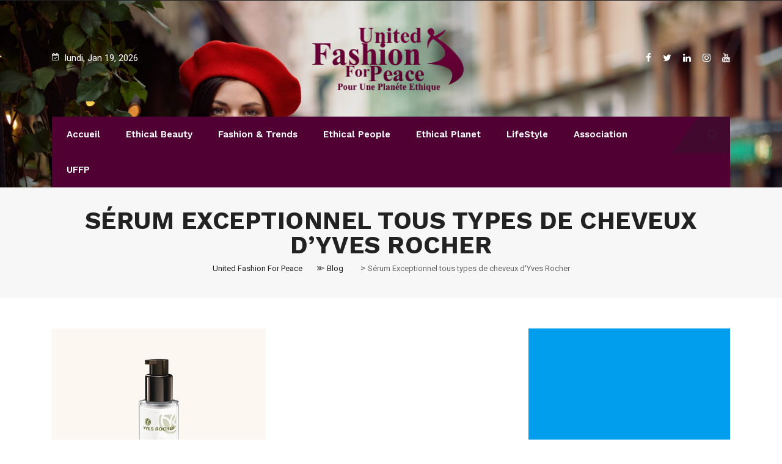

--- FILE ---
content_type: text/html; charset=UTF-8
request_url: https://webzine.unitedfashionforpeace.com/tag/serum-exceptionnel-tous-types-de-cheveux-dyves-rocher/
body_size: 26003
content:
<!DOCTYPE html>
<html lang="fr-FR">
<head>
<meta name="MobileOptimized" content="width" />
<meta name="HandheldFriendly" content="true" />
<meta name="generator" content="Drupal 11 (https://www.drupal.org)" />

<meta name="MobileOptimized" content="width" />
<meta name="HandheldFriendly" content="true" />


<meta charset="UTF-8">
<meta name="viewport" content="width=device-width, initial-scale=1">
<link rel="profile" href="http://gmpg.org/xfn/11">
<meta name='robots' content='index, follow, max-image-preview:large, max-snippet:-1, max-video-preview:-1' />
	<style>img:is([sizes="auto" i], [sizes^="auto," i]) { contain-intrinsic-size: 3000px 1500px }</style>
	
	
	<title>Archives des Sérum Exceptionnel tous types de cheveux d&#039;Yves Rocher - United Fashion For Peace</title>
	<link rel="canonical" href="https://webzine.unitedfashionforpeace.com/tag/serum-exceptionnel-tous-types-de-cheveux-dyves-rocher/" />
	<meta property="og:locale" content="fr_FR" />
	<meta property="og:type" content="article" />
	<meta property="og:title" content="Archives des Sérum Exceptionnel tous types de cheveux d&#039;Yves Rocher - United Fashion For Peace" />
	<meta property="og:url" content="https://webzine.unitedfashionforpeace.com/tag/serum-exceptionnel-tous-types-de-cheveux-dyves-rocher/" />
	<meta property="og:site_name" content="United Fashion For Peace" />
	<meta name="twitter:card" content="summary_large_image" />
	<script type="application/ld+json" class="yoast-schema-graph">{"@context":"https://schema.org","@graph":[{"@type":"CollectionPage","@id":"https://webzine.unitedfashionforpeace.com/tag/serum-exceptionnel-tous-types-de-cheveux-dyves-rocher/","url":"https://webzine.unitedfashionforpeace.com/tag/serum-exceptionnel-tous-types-de-cheveux-dyves-rocher/","name":"Archives des Sérum Exceptionnel tous types de cheveux d'Yves Rocher - United Fashion For Peace","isPartOf":{"@id":"https://webzine.unitedfashionforpeace.com/#website"},"primaryImageOfPage":{"@id":"https://webzine.unitedfashionforpeace.com/tag/serum-exceptionnel-tous-types-de-cheveux-dyves-rocher/#primaryimage"},"image":{"@id":"https://webzine.unitedfashionforpeace.com/tag/serum-exceptionnel-tous-types-de-cheveux-dyves-rocher/#primaryimage"},"thumbnailUrl":"https://webzine.unitedfashionforpeace.com/storage/2017/05/yr.pimg_.55847-1-YR-x500s.jpg","breadcrumb":{"@id":"https://webzine.unitedfashionforpeace.com/tag/serum-exceptionnel-tous-types-de-cheveux-dyves-rocher/#breadcrumb"},"inLanguage":"fr-FR"},{"@type":"ImageObject","inLanguage":"fr-FR","@id":"https://webzine.unitedfashionforpeace.com/tag/serum-exceptionnel-tous-types-de-cheveux-dyves-rocher/#primaryimage","url":"https://webzine.unitedfashionforpeace.com/storage/2017/05/yr.pimg_.55847-1-YR-x500s.jpg","contentUrl":"https://webzine.unitedfashionforpeace.com/storage/2017/05/yr.pimg_.55847-1-YR-x500s.jpg","width":500,"height":500},{"@type":"BreadcrumbList","@id":"https://webzine.unitedfashionforpeace.com/tag/serum-exceptionnel-tous-types-de-cheveux-dyves-rocher/#breadcrumb","itemListElement":[{"@type":"ListItem","position":1,"name":"Accueil","item":"https://webzine.unitedfashionforpeace.com/"},{"@type":"ListItem","position":2,"name":"Sérum Exceptionnel tous types de cheveux d'Yves Rocher"}]},{"@type":"WebSite","@id":"https://webzine.unitedfashionforpeace.com/#website","url":"https://webzine.unitedfashionforpeace.com/","name":"United Fashion For Peace","description":"UFFP est un nouveau magazine en ligne venu célébrer une planète éthique !! Généraliste, Riche, Éthique, Innovant, Généreux !!","publisher":{"@id":"https://webzine.unitedfashionforpeace.com/#organization"},"potentialAction":[{"@type":"SearchAction","target":{"@type":"EntryPoint","urlTemplate":"https://webzine.unitedfashionforpeace.com/?s={search_term_string}"},"query-input":{"@type":"PropertyValueSpecification","valueRequired":true,"valueName":"search_term_string"}}],"inLanguage":"fr-FR"},{"@type":"Organization","@id":"https://webzine.unitedfashionforpeace.com/#organization","name":"United Fashion For Peace","url":"https://webzine.unitedfashionforpeace.com/","logo":{"@type":"ImageObject","inLanguage":"fr-FR","@id":"https://webzine.unitedfashionforpeace.com/#/schema/logo/image/","url":"https://webzine.unitedfashionforpeace.com/storage/2012/03/logo2.png","contentUrl":"https://webzine.unitedfashionforpeace.com/storage/2012/03/logo2.png","width":"277","height":"117","caption":"United Fashion For Peace"},"image":{"@id":"https://webzine.unitedfashionforpeace.com/#/schema/logo/image/"},"sameAs":["https://www.facebook.com/UnitedFashionForPeaceWebzine/"]}]}</script>
	


<link rel='dns-prefetch' href='//www.googletagmanager.com' />
<link rel='dns-prefetch' href='//fonts.googleapis.com' />
<link rel='dns-prefetch' href='//pagead2.googlesyndication.com' />
<link rel='preconnect' href='https://fonts.gstatic.com' crossorigin />
<link rel="alternate" type="application/rss+xml" title="United Fashion For Peace &raquo; Flux" href="https://webzine.unitedfashionforpeace.com/feed/" />
<link rel="alternate" type="application/rss+xml" title="United Fashion For Peace &raquo; Flux des commentaires" href="https://webzine.unitedfashionforpeace.com/comments/feed/" />
<link rel="alternate" type="application/rss+xml" title="United Fashion For Peace &raquo; Flux de l’étiquette Sérum Exceptionnel tous types de cheveux d&#039;Yves Rocher" href="https://webzine.unitedfashionforpeace.com/tag/serum-exceptionnel-tous-types-de-cheveux-dyves-rocher/feed/" />
<script type="text/javascript">
/* <![CDATA[ */
window._wpemojiSettings = {"baseUrl":"https:\/\/s.w.org\/images\/core\/emoji\/16.0.1\/72x72\/","ext":".png","svgUrl":"https:\/\/s.w.org\/images\/core\/emoji\/16.0.1\/svg\/","svgExt":".svg","source":{"concatemoji":"https:\/\/webzine.unitedfashionforpeace.com\/lib\/js\/wp-emoji-release.min.js?rnd=49075"}};
/*! This file is auto-generated */
!function(s,n){var o,i,e;function c(e){try{var t={supportTests:e,timestamp:(new Date).valueOf()};sessionStorage.setItem(o,JSON.stringify(t))}catch(e){}}function p(e,t,n){e.clearRect(0,0,e.canvas.width,e.canvas.height),e.fillText(t,0,0);var t=new Uint32Array(e.getImageData(0,0,e.canvas.width,e.canvas.height).data),a=(e.clearRect(0,0,e.canvas.width,e.canvas.height),e.fillText(n,0,0),new Uint32Array(e.getImageData(0,0,e.canvas.width,e.canvas.height).data));return t.every(function(e,t){return e===a[t]})}function u(e,t){e.clearRect(0,0,e.canvas.width,e.canvas.height),e.fillText(t,0,0);for(var n=e.getImageData(16,16,1,1),a=0;a<n.data.length;a++)if(0!==n.data[a])return!1;return!0}function f(e,t,n,a){switch(t){case"flag":return n(e,"\ud83c\udff3\ufe0f\u200d\u26a7\ufe0f","\ud83c\udff3\ufe0f\u200b\u26a7\ufe0f")?!1:!n(e,"\ud83c\udde8\ud83c\uddf6","\ud83c\udde8\u200b\ud83c\uddf6")&&!n(e,"\ud83c\udff4\udb40\udc67\udb40\udc62\udb40\udc65\udb40\udc6e\udb40\udc67\udb40\udc7f","\ud83c\udff4\u200b\udb40\udc67\u200b\udb40\udc62\u200b\udb40\udc65\u200b\udb40\udc6e\u200b\udb40\udc67\u200b\udb40\udc7f");case"emoji":return!a(e,"\ud83e\udedf")}return!1}function g(e,t,n,a){var r="undefined"!=typeof WorkerGlobalScope&&self instanceof WorkerGlobalScope?new OffscreenCanvas(300,150):s.createElement("canvas"),o=r.getContext("2d",{willReadFrequently:!0}),i=(o.textBaseline="top",o.font="600 32px Arial",{});return e.forEach(function(e){i[e]=t(o,e,n,a)}),i}function t(e){var t=s.createElement("script");t.src=e,t.defer=!0,s.head.appendChild(t)}"undefined"!=typeof Promise&&(o="wpEmojiSettingsSupports",i=["flag","emoji"],n.supports={everything:!0,everythingExceptFlag:!0},e=new Promise(function(e){s.addEventListener("DOMContentLoaded",e,{once:!0})}),new Promise(function(t){var n=function(){try{var e=JSON.parse(sessionStorage.getItem(o));if("object"==typeof e&&"number"==typeof e.timestamp&&(new Date).valueOf()<e.timestamp+604800&&"object"==typeof e.supportTests)return e.supportTests}catch(e){}return null}();if(!n){if("undefined"!=typeof Worker&&"undefined"!=typeof OffscreenCanvas&&"undefined"!=typeof URL&&URL.createObjectURL&&"undefined"!=typeof Blob)try{var e="postMessage("+g.toString()+"("+[JSON.stringify(i),f.toString(),p.toString(),u.toString()].join(",")+"));",a=new Blob([e],{type:"text/javascript"}),r=new Worker(URL.createObjectURL(a),{name:"wpTestEmojiSupports"});return void(r.onmessage=function(e){c(n=e.data),r.terminate(),t(n)})}catch(e){}c(n=g(i,f,p,u))}t(n)}).then(function(e){for(var t in e)n.supports[t]=e[t],n.supports.everything=n.supports.everything&&n.supports[t],"flag"!==t&&(n.supports.everythingExceptFlag=n.supports.everythingExceptFlag&&n.supports[t]);n.supports.everythingExceptFlag=n.supports.everythingExceptFlag&&!n.supports.flag,n.DOMReady=!1,n.readyCallback=function(){n.DOMReady=!0}}).then(function(){return e}).then(function(){var e;n.supports.everything||(n.readyCallback(),(e=n.source||{}).concatemoji?t(e.concatemoji):e.wpemoji&&e.twemoji&&(t(e.twemoji),t(e.wpemoji)))}))}((window,document),window._wpemojiSettings);
/* ]]> */
</script>
<style id='wp-emoji-styles-inline-css' type='text/css'>

	img.wp-smiley, img.emoji {
		display: inline !important;
		border: none !important;
		box-shadow: none !important;
		height: 1em !important;
		width: 1em !important;
		margin: 0 0.07em !important;
		vertical-align: -0.1em !important;
		background: none !important;
		padding: 0 !important;
	}
</style>
<link rel='stylesheet' id='wp-block-library-css' href='https://webzine.unitedfashionforpeace.com/lib/css/dist/block-library/style.min.css?rnd=49075' type='text/css' media='all' />
<style id='wp-block-library-theme-inline-css' type='text/css'>
.wp-block-audio :where(figcaption){color:#555;font-size:13px;text-align:center}.is-dark-theme .wp-block-audio :where(figcaption){color:#ffffffa6}.wp-block-audio{margin:0 0 1em}.wp-block-code{border:1px solid #ccc;border-radius:4px;font-family:Menlo,Consolas,monaco,monospace;padding:.8em 1em}.wp-block-embed :where(figcaption){color:#555;font-size:13px;text-align:center}.is-dark-theme .wp-block-embed :where(figcaption){color:#ffffffa6}.wp-block-embed{margin:0 0 1em}.blocks-gallery-caption{color:#555;font-size:13px;text-align:center}.is-dark-theme .blocks-gallery-caption{color:#ffffffa6}:root :where(.wp-block-image figcaption){color:#555;font-size:13px;text-align:center}.is-dark-theme :root :where(.wp-block-image figcaption){color:#ffffffa6}.wp-block-image{margin:0 0 1em}.wp-block-pullquote{border-bottom:4px solid;border-top:4px solid;color:currentColor;margin-bottom:1.75em}.wp-block-pullquote cite,.wp-block-pullquote footer,.wp-block-pullquote__citation{color:currentColor;font-size:.8125em;font-style:normal;text-transform:uppercase}.wp-block-quote{border-left:.25em solid;margin:0 0 1.75em;padding-left:1em}.wp-block-quote cite,.wp-block-quote footer{color:currentColor;font-size:.8125em;font-style:normal;position:relative}.wp-block-quote:where(.has-text-align-right){border-left:none;border-right:.25em solid;padding-left:0;padding-right:1em}.wp-block-quote:where(.has-text-align-center){border:none;padding-left:0}.wp-block-quote.is-large,.wp-block-quote.is-style-large,.wp-block-quote:where(.is-style-plain){border:none}.wp-block-search .wp-block-search__label{font-weight:700}.wp-block-search__button{border:1px solid #ccc;padding:.375em .625em}:where(.wp-block-group.has-background){padding:1.25em 2.375em}.wp-block-separator.has-css-opacity{opacity:.4}.wp-block-separator{border:none;border-bottom:2px solid;margin-left:auto;margin-right:auto}.wp-block-separator.has-alpha-channel-opacity{opacity:1}.wp-block-separator:not(.is-style-wide):not(.is-style-dots){width:100px}.wp-block-separator.has-background:not(.is-style-dots){border-bottom:none;height:1px}.wp-block-separator.has-background:not(.is-style-wide):not(.is-style-dots){height:2px}.wp-block-table{margin:0 0 1em}.wp-block-table td,.wp-block-table th{word-break:normal}.wp-block-table :where(figcaption){color:#555;font-size:13px;text-align:center}.is-dark-theme .wp-block-table :where(figcaption){color:#ffffffa6}.wp-block-video :where(figcaption){color:#555;font-size:13px;text-align:center}.is-dark-theme .wp-block-video :where(figcaption){color:#ffffffa6}.wp-block-video{margin:0 0 1em}:root :where(.wp-block-template-part.has-background){margin-bottom:0;margin-top:0;padding:1.25em 2.375em}
</style>
<style id='classic-theme-styles-inline-css' type='text/css'>
/*! This file is auto-generated */
.wp-block-button__link{color:#fff;background-color:#32373c;border-radius:9999px;box-shadow:none;text-decoration:none;padding:calc(.667em + 2px) calc(1.333em + 2px);font-size:1.125em}.wp-block-file__button{background:#32373c;color:#fff;text-decoration:none}
</style>
<style id='global-styles-inline-css' type='text/css'>
:root{--wp--preset--aspect-ratio--square: 1;--wp--preset--aspect-ratio--4-3: 4/3;--wp--preset--aspect-ratio--3-4: 3/4;--wp--preset--aspect-ratio--3-2: 3/2;--wp--preset--aspect-ratio--2-3: 2/3;--wp--preset--aspect-ratio--16-9: 16/9;--wp--preset--aspect-ratio--9-16: 9/16;--wp--preset--color--black: #000000;--wp--preset--color--cyan-bluish-gray: #abb8c3;--wp--preset--color--white: #ffffff;--wp--preset--color--pale-pink: #f78da7;--wp--preset--color--vivid-red: #cf2e2e;--wp--preset--color--luminous-vivid-orange: #ff6900;--wp--preset--color--luminous-vivid-amber: #fcb900;--wp--preset--color--light-green-cyan: #7bdcb5;--wp--preset--color--vivid-green-cyan: #00d084;--wp--preset--color--pale-cyan-blue: #8ed1fc;--wp--preset--color--vivid-cyan-blue: #0693e3;--wp--preset--color--vivid-purple: #9b51e0;--wp--preset--gradient--vivid-cyan-blue-to-vivid-purple: linear-gradient(135deg,rgba(6,147,227,1) 0%,rgb(155,81,224) 100%);--wp--preset--gradient--light-green-cyan-to-vivid-green-cyan: linear-gradient(135deg,rgb(122,220,180) 0%,rgb(0,208,130) 100%);--wp--preset--gradient--luminous-vivid-amber-to-luminous-vivid-orange: linear-gradient(135deg,rgba(252,185,0,1) 0%,rgba(255,105,0,1) 100%);--wp--preset--gradient--luminous-vivid-orange-to-vivid-red: linear-gradient(135deg,rgba(255,105,0,1) 0%,rgb(207,46,46) 100%);--wp--preset--gradient--very-light-gray-to-cyan-bluish-gray: linear-gradient(135deg,rgb(238,238,238) 0%,rgb(169,184,195) 100%);--wp--preset--gradient--cool-to-warm-spectrum: linear-gradient(135deg,rgb(74,234,220) 0%,rgb(151,120,209) 20%,rgb(207,42,186) 40%,rgb(238,44,130) 60%,rgb(251,105,98) 80%,rgb(254,248,76) 100%);--wp--preset--gradient--blush-light-purple: linear-gradient(135deg,rgb(255,206,236) 0%,rgb(152,150,240) 100%);--wp--preset--gradient--blush-bordeaux: linear-gradient(135deg,rgb(254,205,165) 0%,rgb(254,45,45) 50%,rgb(107,0,62) 100%);--wp--preset--gradient--luminous-dusk: linear-gradient(135deg,rgb(255,203,112) 0%,rgb(199,81,192) 50%,rgb(65,88,208) 100%);--wp--preset--gradient--pale-ocean: linear-gradient(135deg,rgb(255,245,203) 0%,rgb(182,227,212) 50%,rgb(51,167,181) 100%);--wp--preset--gradient--electric-grass: linear-gradient(135deg,rgb(202,248,128) 0%,rgb(113,206,126) 100%);--wp--preset--gradient--midnight: linear-gradient(135deg,rgb(2,3,129) 0%,rgb(40,116,252) 100%);--wp--preset--font-size--small: 13px;--wp--preset--font-size--medium: 20px;--wp--preset--font-size--large: 36px;--wp--preset--font-size--x-large: 42px;--wp--preset--spacing--20: 0.44rem;--wp--preset--spacing--30: 0.67rem;--wp--preset--spacing--40: 1rem;--wp--preset--spacing--50: 1.5rem;--wp--preset--spacing--60: 2.25rem;--wp--preset--spacing--70: 3.38rem;--wp--preset--spacing--80: 5.06rem;--wp--preset--shadow--natural: 6px 6px 9px rgba(0, 0, 0, 0.2);--wp--preset--shadow--deep: 12px 12px 50px rgba(0, 0, 0, 0.4);--wp--preset--shadow--sharp: 6px 6px 0px rgba(0, 0, 0, 0.2);--wp--preset--shadow--outlined: 6px 6px 0px -3px rgba(255, 255, 255, 1), 6px 6px rgba(0, 0, 0, 1);--wp--preset--shadow--crisp: 6px 6px 0px rgba(0, 0, 0, 1);}:where(.is-layout-flex){gap: 0.5em;}:where(.is-layout-grid){gap: 0.5em;}body .is-layout-flex{display: flex;}.is-layout-flex{flex-wrap: wrap;align-items: center;}.is-layout-flex > :is(*, div){margin: 0;}body .is-layout-grid{display: grid;}.is-layout-grid > :is(*, div){margin: 0;}:where(.wp-block-columns.is-layout-flex){gap: 2em;}:where(.wp-block-columns.is-layout-grid){gap: 2em;}:where(.wp-block-post-template.is-layout-flex){gap: 1.25em;}:where(.wp-block-post-template.is-layout-grid){gap: 1.25em;}.has-black-color{color: var(--wp--preset--color--black) !important;}.has-cyan-bluish-gray-color{color: var(--wp--preset--color--cyan-bluish-gray) !important;}.has-white-color{color: var(--wp--preset--color--white) !important;}.has-pale-pink-color{color: var(--wp--preset--color--pale-pink) !important;}.has-vivid-red-color{color: var(--wp--preset--color--vivid-red) !important;}.has-luminous-vivid-orange-color{color: var(--wp--preset--color--luminous-vivid-orange) !important;}.has-luminous-vivid-amber-color{color: var(--wp--preset--color--luminous-vivid-amber) !important;}.has-light-green-cyan-color{color: var(--wp--preset--color--light-green-cyan) !important;}.has-vivid-green-cyan-color{color: var(--wp--preset--color--vivid-green-cyan) !important;}.has-pale-cyan-blue-color{color: var(--wp--preset--color--pale-cyan-blue) !important;}.has-vivid-cyan-blue-color{color: var(--wp--preset--color--vivid-cyan-blue) !important;}.has-vivid-purple-color{color: var(--wp--preset--color--vivid-purple) !important;}.has-black-background-color{background-color: var(--wp--preset--color--black) !important;}.has-cyan-bluish-gray-background-color{background-color: var(--wp--preset--color--cyan-bluish-gray) !important;}.has-white-background-color{background-color: var(--wp--preset--color--white) !important;}.has-pale-pink-background-color{background-color: var(--wp--preset--color--pale-pink) !important;}.has-vivid-red-background-color{background-color: var(--wp--preset--color--vivid-red) !important;}.has-luminous-vivid-orange-background-color{background-color: var(--wp--preset--color--luminous-vivid-orange) !important;}.has-luminous-vivid-amber-background-color{background-color: var(--wp--preset--color--luminous-vivid-amber) !important;}.has-light-green-cyan-background-color{background-color: var(--wp--preset--color--light-green-cyan) !important;}.has-vivid-green-cyan-background-color{background-color: var(--wp--preset--color--vivid-green-cyan) !important;}.has-pale-cyan-blue-background-color{background-color: var(--wp--preset--color--pale-cyan-blue) !important;}.has-vivid-cyan-blue-background-color{background-color: var(--wp--preset--color--vivid-cyan-blue) !important;}.has-vivid-purple-background-color{background-color: var(--wp--preset--color--vivid-purple) !important;}.has-black-border-color{border-color: var(--wp--preset--color--black) !important;}.has-cyan-bluish-gray-border-color{border-color: var(--wp--preset--color--cyan-bluish-gray) !important;}.has-white-border-color{border-color: var(--wp--preset--color--white) !important;}.has-pale-pink-border-color{border-color: var(--wp--preset--color--pale-pink) !important;}.has-vivid-red-border-color{border-color: var(--wp--preset--color--vivid-red) !important;}.has-luminous-vivid-orange-border-color{border-color: var(--wp--preset--color--luminous-vivid-orange) !important;}.has-luminous-vivid-amber-border-color{border-color: var(--wp--preset--color--luminous-vivid-amber) !important;}.has-light-green-cyan-border-color{border-color: var(--wp--preset--color--light-green-cyan) !important;}.has-vivid-green-cyan-border-color{border-color: var(--wp--preset--color--vivid-green-cyan) !important;}.has-pale-cyan-blue-border-color{border-color: var(--wp--preset--color--pale-cyan-blue) !important;}.has-vivid-cyan-blue-border-color{border-color: var(--wp--preset--color--vivid-cyan-blue) !important;}.has-vivid-purple-border-color{border-color: var(--wp--preset--color--vivid-purple) !important;}.has-vivid-cyan-blue-to-vivid-purple-gradient-background{background: var(--wp--preset--gradient--vivid-cyan-blue-to-vivid-purple) !important;}.has-light-green-cyan-to-vivid-green-cyan-gradient-background{background: var(--wp--preset--gradient--light-green-cyan-to-vivid-green-cyan) !important;}.has-luminous-vivid-amber-to-luminous-vivid-orange-gradient-background{background: var(--wp--preset--gradient--luminous-vivid-amber-to-luminous-vivid-orange) !important;}.has-luminous-vivid-orange-to-vivid-red-gradient-background{background: var(--wp--preset--gradient--luminous-vivid-orange-to-vivid-red) !important;}.has-very-light-gray-to-cyan-bluish-gray-gradient-background{background: var(--wp--preset--gradient--very-light-gray-to-cyan-bluish-gray) !important;}.has-cool-to-warm-spectrum-gradient-background{background: var(--wp--preset--gradient--cool-to-warm-spectrum) !important;}.has-blush-light-purple-gradient-background{background: var(--wp--preset--gradient--blush-light-purple) !important;}.has-blush-bordeaux-gradient-background{background: var(--wp--preset--gradient--blush-bordeaux) !important;}.has-luminous-dusk-gradient-background{background: var(--wp--preset--gradient--luminous-dusk) !important;}.has-pale-ocean-gradient-background{background: var(--wp--preset--gradient--pale-ocean) !important;}.has-electric-grass-gradient-background{background: var(--wp--preset--gradient--electric-grass) !important;}.has-midnight-gradient-background{background: var(--wp--preset--gradient--midnight) !important;}.has-small-font-size{font-size: var(--wp--preset--font-size--small) !important;}.has-medium-font-size{font-size: var(--wp--preset--font-size--medium) !important;}.has-large-font-size{font-size: var(--wp--preset--font-size--large) !important;}.has-x-large-font-size{font-size: var(--wp--preset--font-size--x-large) !important;}
:where(.wp-block-post-template.is-layout-flex){gap: 1.25em;}:where(.wp-block-post-template.is-layout-grid){gap: 1.25em;}
:where(.wp-block-columns.is-layout-flex){gap: 2em;}:where(.wp-block-columns.is-layout-grid){gap: 2em;}
:root :where(.wp-block-pullquote){font-size: 1.5em;line-height: 1.6;}
</style>
<link rel='stylesheet' id='contact-form-7-css' href='https://webzine.unitedfashionforpeace.com/core/modules/8516d2654f/includes/css/styles.css?rnd=49075' type='text/css' media='all' />
<link rel='stylesheet' id='boostrap-css' href='https://webzine.unitedfashionforpeace.com/core/views/5699f81dc8/assets/css/bootstrap.min.css?rnd=49075' type='text/css' media='all' />
<link rel='stylesheet' id='font-awesome-css' href='https://webzine.unitedfashionforpeace.com/core/views/5699f81dc8/assets/css/font-awesome.min.css?rnd=49075' type='text/css' media='all' />
<link rel='stylesheet' id='ico-font-css' href='https://webzine.unitedfashionforpeace.com/core/views/5699f81dc8/assets/css/icofont.css?rnd=49075' type='text/css' media='all' />
<link rel='stylesheet' id='flaticon-css' href='https://webzine.unitedfashionforpeace.com/core/views/5699f81dc8/assets/css/flaticon.css?rnd=49075' type='text/css' media='all' />
<link rel='stylesheet' id='lineicon-css' href='https://webzine.unitedfashionforpeace.com/core/views/5699f81dc8/assets/css/lineicons.css?rnd=49075' type='text/css' media='all' />
<link rel='stylesheet' id='owl-carousel-css' href='https://webzine.unitedfashionforpeace.com/core/views/5699f81dc8/assets/css/owl.carousel.css?rnd=49075' type='text/css' media='all' />
<link rel='stylesheet' id='animate-css' href='https://webzine.unitedfashionforpeace.com/core/views/5699f81dc8/assets/css/animate.css?rnd=49075' type='text/css' media='all' />
<link rel='stylesheet' id='slick-theme-css' href='https://webzine.unitedfashionforpeace.com/core/views/5699f81dc8/assets/css/slick-theme.css?rnd=49075' type='text/css' media='all' />
<link rel='stylesheet' id='slick-css' href='https://webzine.unitedfashionforpeace.com/core/views/5699f81dc8/assets/css/slick.css?rnd=49075' type='text/css' media='all' />
<link rel='stylesheet' id='magnific-popup-css' href='https://webzine.unitedfashionforpeace.com/core/views/5699f81dc8/assets/css/magnific-popup.css?rnd=49075' type='text/css' media='all' />
<link rel='stylesheet' id='darpan-style-default-css' href='https://webzine.unitedfashionforpeace.com/core/views/5699f81dc8/assets/css/default.css?rnd=49075' type='text/css' media='all' />
<link rel='stylesheet' id='darpan-style-responsive-css' href='https://webzine.unitedfashionforpeace.com/core/views/5699f81dc8/assets/css/responsive.css?rnd=49075' type='text/css' media='all' />
<link rel='stylesheet' id='darpan-style-css' href='https://webzine.unitedfashionforpeace.com/core/views/5699f81dc8/design.css?rnd=49075' type='text/css' media='all' />
<link rel='stylesheet' id='studio-fonts-css' href='//fonts.googleapis.com/css?family=Roboto%3A+400%2C500%7CWork%2BSans%3A+400%2C500%2C600%2C700%2C800&#038;rnd=49075' type='text/css' media='all' />
<link rel="preload" as="style" href="https://fonts.googleapis.com/css?family=Roboto:400%7CWork%20Sans:100,200,300,400,500,600,700,800,900,100italic,200italic,300italic,400italic,500italic,600italic,700italic,800italic,900italic&#038;display=swap&#038;rnd=49075" /><link rel="stylesheet" href="https://fonts.googleapis.com/css?family=Roboto:400%7CWork%20Sans:100,200,300,400,500,600,700,800,900,100italic,200italic,300italic,400italic,500italic,600italic,700italic,800italic,900italic&#038;display=swap&#038;rnd=49075" media="print" onload="this.media='all'"><noscript><link rel="stylesheet" href="https://fonts.googleapis.com/css?family=Roboto:400%7CWork%20Sans:100,200,300,400,500,600,700,800,900,100italic,200italic,300italic,400italic,500italic,600italic,700italic,800italic,900italic&#038;display=swap&#038;rnd=49075" /></noscript><script type="text/javascript" src="https://webzine.unitedfashionforpeace.com/lib/js/jquery/jquery.min.js?rnd=49075" id="jquery-core-js"></script>
<script type="text/javascript" src="https://webzine.unitedfashionforpeace.com/lib/js/jquery/jquery-migrate.min.js?rnd=49075" id="jquery-migrate-js"></script>



<script type="text/javascript" src="https://www.googletagmanager.com/gtag/js?id=GT-PHPD2PFG" id="google_gtagjs-js" async></script>
<script type="text/javascript" id="google_gtagjs-js-after">
/* <![CDATA[ */
window.dataLayer = window.dataLayer || [];function gtag(){dataLayer.push(arguments);}
gtag("set","linker",{"domains":["webzine.unitedfashionforpeace.com"]});
gtag("js", new Date());
gtag("set", "developer_id.dZTNiMT", true);
gtag("config", "GT-PHPD2PFG");
 window._googlesitekit = window._googlesitekit || {}; window._googlesitekit.throttledEvents = []; window._googlesitekit.gtagEvent = (name, data) => { var key = JSON.stringify( { name, data } ); if ( !! window._googlesitekit.throttledEvents[ key ] ) { return; } window._googlesitekit.throttledEvents[ key ] = true; setTimeout( () => { delete window._googlesitekit.throttledEvents[ key ]; }, 5 ); gtag( "event", name, { ...data, event_source: "site-kit" } ); }; 
/* ]]> */
</script>
    <link rel="shortcut icon" type="image/x-icon" href="https://webzine.unitedfashionforpeace.com/storage/2012/03/logo21.png"> 
  

<meta name="google-adsense-platform-account" content="ca-host-pub-2644536267352236">
<meta name="google-adsense-platform-domain" content="sitekit.withgoogle.com">




<script type="text/javascript" async="async" src="https://pagead2.googlesyndication.com/pagead/js/adsbygoogle.js?client=ca-pub-3815119953248299&amp;host=ca-host-pub-2644536267352236" crossorigin="anonymous"></script>




<style>

		
	body{
		background:#FFFFFF !important;
		color:#444444 !important;
		font-family: Roboto !important;    
	    font-size: 15px !important;	
	}

	.services-style-5 .services-item{
		box-shadow: 0 0 0 20px rgba(81, 0, 52, 0.4), inset 0 0 3px rgba(255, 255, 255, 0.2);
	}

		
	h1{
		color:#222222 !important;
		font-family:Work Sans!important;
		font-size:40px!important;
				font-weight:700!important;
				
					line-height:40px!important;
				
	}
	h2{
		color:#222; 
		font-family:Work Sans!important;
		font-size:32px;
				font-weight:700!important;
				
					line-height:32px			}
	h3{
		color:#222222 ;
		font-family:Work Sans!important;
		font-size:24px;
				
					line-height:30px!important;
			}

	.title_cate_default, .title_cate_slide, .polular-title, .list-title, .title_bar .title_cate_slide{
		font-family:Work Sans!important;
		
	}

	
	.rs-news-tab .news-tab .nav-tabs li a{
		font-family:Work Sans!important;
	}

			.rs-news-tab .news-tab .nav-tabs li a{
			font-weight:600!important;
		}
	
	h4{
		color:#222222;
		font-family:Work Sans!important;
		font-size:20px;
				font-weight:600!important;
				
					line-height:28px!important;
				
	}
	.single .ps-navigation .link_text,
	.related-posts .relateds-text,
	.related-posts ul li h3 a,
	body.search-results .site-main > article .entry-title a{
		color:#222222;
	}
	h5{
		color:#222222;
		font-family:Work Sans!important;
		font-size:18px;
					font-weight:600!important;
				
					line-height:27px!important;
			}
	h6{
		color:#222222 ;
		font-family:Work Sans!important;
		font-size:16xpx;
				font-weight:500!important;
				
					line-height:20px!important;
			}


	.menu-area .navbar ul li > a{
		font-weight:600;
		font-family:Work Sans;
	}

	#rs-header .toolbar-area .toolbar-contact ul.rs-contact-info li,
	#rs-header .toolbar-area .toolbar-contact ul.rs-contact-info li i,
	#rs-header .toolbar-area .toolbar-contact ul li i,
	#rs-header.header-style4 .toolbar-sl-share ul li a,
	#rs-header.header-style4 .toolbar-contact ul,
	#rs-header .toolbar-area .toolbar-contact ul li, #rs-header .toolbar-area{
		color:#FFFFFF;
	}


	#rs-header .toolbar-area .toolbar-contact ul.rs-contact-info li a,
	#rs-header .toolbar-area .toolbar-contact ul li a,
	#rs-header .toolbar-area .toolbar-sl-share ul li a i{
		color:#FFFFFF;
	}

	#rs-header .toolbar-area .toolbar-contact ul.rs-contact-info li a:hover,
	#rs-header .toolbar-area .toolbar-contact ul li a:hover,
	#rs-header.headerstyle4 .toolbar-sl-share ul li a:hover,
	#rs-header .toolbar-area .toolbar-sl-share ul li:hover a i{
		color:#510034;
	}
	.language-widget-sec a:hover,
	.language-widget-sec li ul li a:hover{
		color:#510034 !important;
	}
	#rs-header .toolbar-area{
		background:#1F2024;
	}

	.menu-sticky.sticky .menu-area .navbar ul > li.current-menu-ancestor > a,
	.menu-sticky.sticky .menu-area .navbar ul > li.current_page_item > a,
	.mobile-menu-container div ul > li.current_page_parent > a,
	#rs-header.header-transparent .menu-area .navbar ul li.current-menu-ancestor a, 
	#rs-header.header-transparent .menu-area .navbar ul li.current_page_item a,
	#rs-header.header-style5 .menu-area .navbar ul > li.current-menu-ancestor > a, 
	#rs-header.header-style5 .menu-area .navbar ul > li.current_page_item > a,
	.menu-area .navbar ul.menu > li.current_page_item > a,
	#rs-header.header-style-4 .menu-sticky.sticky .menu-area .menu > li.current-menu-ancestor > a,
	.menu-area .navbar ul.menu > li.current-menu-ancestor > a,
	.footer-menu .navbar ul.menu > li.current-menu-item > a,
	#rs-header.header-style5 .header-inner .menu-area .navbar ul > li.current-menu-ancestor > a,
	#rs-header.header-style5 .header-inner.menu-sticky.sticky .menu-area .navbar ul > li.current-menu-ancestor > a,
	#rs-header.header-style-4 .menu-area .menu > li.current-menu-ancestor > a
	{
		color: #510034 !important;
	}
	.menu-area .navbar ul:not(.sub-menu) > li > a,
	.menu-area .navbar ul li .sub-menu li a{
		font-size: 15px !important;
	}

	.menu-area .navbar ul li:hover > a,
	#rs-header .menu-sticky.sticky .menu-area .navbar ul li:hover > a,
	#rs-header.header-style1 .menu-sticky.sticky .menu-area .navbar ul li:hover > a,
	.mobile-menu-container div ul li a:hover,
	.sidenav .widget_nav_menu ul li a:hover,
	#rs-header.header-style-4 .menu-sticky.sticky .menu-area .navbar ul li:hover > a,
	#rs-header.header-style5 .header-inner .menu-area .navbar ul li:hover > a,
	#rs-header.header-style5 .header-inner.menu-sticky.sticky .menu-area .navbar ul li:hover > a,
	#rs-header.header-style-4 .menu-area .menu li:hover > a
	{
		color: #510034;
	}

	.menu-area .navbar ul li a,
	#rs-header.header-style-4 .menu-area .menu li a,
	#rs-header.header-style-4 .sidebarmenu-search .sticky_search i,
	#rs-header .menu-responsive .sidebarmenu-search .sticky_search,
	#rs-header .menu-sticky.sticky .menu-area .navbar ul li a,
	#rs-header.header-style5 .header-inner.menu-sticky.sticky .menu-area .navbar ul li a,
	.menu-cart-area i, #rs-header.header-transparent .menu-area.dark .menu-cart-area i,
	#rs-header .menu-sticky.sticky .menu-area .navbar ul li a
	{
		color: #222222; 
	}

	.nav-link-container .nav-menu-link span{
		background: #222222; 
	}

	#rs-header.header-transparent .menu-area.dark .navbar ul.menu > li.current_page_item > a::before, 
	#rs-header.header-transparent .menu-area.dark .navbar ul.menu > li.current_page_item > a::after, 
	#rs-header.header-transparent .menu-area.dark .navbar ul.menu > li > a::before,
	#rs-header.header-transparent .menu-area.dark .navbar ul.menu > li > a::after,
	#rs-header.header-transparent .menu-area.dark .navbar ul.menu > li > a,
	.breadcrumbs-inner.bread-dark h1,
	.rs-breadcrumbs .breadcrumbs-inner.bread-dark .trail-items li::after,
	.rs-breadcrumbs .breadcrumbs-inner.bread-dark ul li.trail-begin a::before,
	.rs-breadcrumbs .breadcrumbs-inner.bread-dark ul li *,
	#rs-header.header-transparent .menu-area.dark .menu-responsive .sidebarmenu-search .sticky_search .fa
	{
		color: #222222 !important;
	}

	.header-style1 .menu-cart-area span.icon-num, 
	.header-style3 .menu-cart-area span.icon-num
	{
		background: #222222 !important;
	}


	#rs-header.header-transparent .menu-area.dark ul.offcanvas-icon .nav-link-container .nav-menu-link span{
		background: #222222 !important;
	}

	#rs-header.header-transparent .menu-area.dark ul.sidenav.offcanvas-icon .nav-link-container .nav-menu-link span{
		background: #fff !important;
	}

	ul.offcanvas-icon .nav-link-container .nav-menu-link span{
		background: #222222;
	}
	
			#rs-header.header-transparent .menu-area .navbar ul li a, #rs-header.header-transparent .menu-cart-area i,
		#rs-header.header-transparent .menu-responsive .sidebarmenu-search .sticky_search .fa,
		#rs-header.header-transparent .menu-area.dark .navbar ul > li > a,
		#rs-header.header-style4 .header-inner .menu-area .navbar ul > li > a,
		#rs-header.header-style4 .menu-responsive .inner-contain .sidebarmenu-search .sticky_search_color i,
		#rs-header.header-transparent .menu-area .navbar ul li:hover > a,
		#rs-header.header-style5 .menu-responsive .sidebarmenu-search .sticky_search,
		#rs-header.header-style5 .menu-cart-area i{
			color:#FFFFFF 
	}
	
			.header-transparent .menu-cart-area span.icon-num, 
		.header-style-4 .menu-cart-area span.icon-num, 
		.header-style5 .menu-cart-area span.icon-num
		{
			background: #FFFFFF !important;
		}
	
			.header-transparent .sticky .menu-cart-area span.icon-num, 
		.header-style-4 .sticky .menu-cart-area span.icon-num, 
		.header-style5 .sticky .menu-cart-area span.icon-num
		{
			background: #CCCCCC !important;
		}
	
	

	

			#rs-header.header-transparent .menu-area.dark ul.offcanvas-icon .nav-link-container .nav-menu-link span{
			background:#FFFFFF 
		}
	

			#rs-header.header-transparent .menu-area .navbar ul > li > a:hover,
		#rs-header.header-style4 .menu-area .navbar ul > li > a:hover,
		#rs-header.header-transparent .menu-area .navbar ul li:hover > a,
		#rs-header.header-style4 .menu-sticky.sticky .menu-area .navbar ul li:hover > a,
		#rs-header.header-style4 .menu-responsive .inner-contain .sidebarmenu-search .sticky_search_color i,
		#rs-header.header-style4 .header-inner .menu-area .navbar ul > li > a:hover,
		#rs-header.header-transparent .menu-area.dark .navbar ul > li:hover > a{
			color:#CCCCCC 
		}
	
			#rs-header.header-transparent .menu-area .navbar ul > li.current_page_item > a,
		#rs-header.header-style4 .menu-area .navbar ul > li.current_page_item > a,
		#rs-header .menu-area .navbar ul li.current-menu-item a,
		#rs-header.header-transparent .menu-area .navbar ul > li.current-menu-ancestor > a,
		#rs-header.header-style4 .menu-area .navbar ul > li.current-menu-ancestor > a,
		#rs-header.header-style-4 .menu-area .menu > li.current-menu-item > a{
			color:#CCCCCC !important; 
		}
		#rs-header .menu-area .navbar ul li ul.sub-menu{
			border-color: #CCCCCC !important;
		}
	
	#rs-header.header-transparent .menu-area .navbar ul.menu > li.current_page_item > a::before,
	#rs-header.header-transparent .menu-sticky.sticky .menu-area .navbar ul > li.current-menu-ancestor > a,
	#rs-header.header-transparent .menu-area .navbar ul.menu > li > a::before,
	#rs-header.header-transparent .menu-sticky.sticky .menu-area .navbar ul.menu > li.current_page_item > a::before, 
	#rs-header.header-transparent .menu-sticky.sticky .menu-area .navbar ul.menu > li > a::before, 
	#rs-header.header-transparent .menu-sticky.sticky .menu-area .navbar ul.menu > li.current_page_item > a::after, 
	#rs-header.header-transparent .menu-sticky.sticky .menu-area .navbar ul.menu > li > a::after,
	#rs-header.header-transparent .menu-area .navbar ul.menu > li.current_page_item > a::after, 
	#rs-header.header-transparent .menu-area .navbar ul.menu > li > a::after{
		color:#CCCCCC !important; 
	}

			
		#rs-header.header-transparent ul.offcanvas-icon .nav-link-container .nav-menu-link span,
		#rs-header.header-style5 .menu-responsive ul.offcanvas-icon .nav-link-container .nav-menu-link span{
			background:#FFFFFF 
		}
	
			.menu-area .navbar ul li .sub-menu li a,
		#rs-header .menu-area .navbar ul li.mega ul li a,
		#rs-header.header-transparent .menu-area .navbar ul li .sub-menu li.current-menu-ancestor > a,
		#rs-header.header-transparent .menu-area .navbar ul li.current-menu-ancestor li a{
			color:#FFFFFF !important;
		}
	
	
			.menu-area .navbar ul li ul.sub-menu li.current_page_item > a,
		.menu-area .navbar ul li ul.sub-menu li.current-menu-item > a,
		.menu-area .navbar ul li .sub-menu li a:hover,
		#rs-header .menu-area .navbar ul li.mega ul li a:hover,
		.menu-area .navbar ul li ul.sub-menu li:hover > a,
		#rs-header.header-style5 .header-inner .menu-area .navbar ul li .sub-menu li:hover > a,
		#rs-header.header-transparent .menu-area .navbar ul li .sub-menu li:hover > a,
		#rs-header.header-style-4 .menu-area .menu .sub-menu li:hover > a,
		#rs-header.header-style4 .menu-area .navbar ul li ul.sub-menu li.current_page_item > a,
		#rs-header.header-style3 .menu-area .navbar ul li .sub-menu li:hover > a,
		#rs-header .menu-area .navbar ul li.mega ul li.current-menu-item a,
		.menu-sticky.sticky .menu-area .navbar ul li ul li a:hover,
		#rs-header.header-transparent .menu-area .navbar ul li .sub-menu li.current-menu-ancestor > a, #rs-header.header-transparent .menu-area .navbar ul li .sub-menu li.current_page_item > a,
		#rs-header.header-transparent .menu-area .navbar ul li.current-menu-ancestor li a:hover{
			color:#51133B !important;
		}
	


			.menu-area .navbar ul li .sub-menu{
			background:#1F2024;
		}
	

			#rs-header .toolbar-area .toolbar-contact ul li,
		#rs-header .toolbar-area .toolbar-sl-share ul li a i:before{
			font-size:14px;
		}
	
	


			.footer-bottom{
			border-color:#20201d;
		}
	
			.rs-breadcrumbs{
			background:#F7F7F7;			
		}
	
			.rs-breadcrumbs .breadcrumbs-inner h1.page-title,
		body.search-results .rs-breadcrumbs .breadcrumbs-inner h1.page-title{
			color:#222222 !important;			
		}
	
			
		.rs-breadcrumbs .breadcrumbs-inner span,
		.rs-breadcrumbs .breadcrumbs-inner{
			color:#666666 !important;			
		}
	
			.rs-breadcrumbs .breadcrumbs-inner a,
		.rs-breadcrumbs .breadcrumbs-inner a::after,
		.rs-breadcrumbs .breadcrumbs-inner a span{
			color:#222222 !important;			
		}
	
			.rs-breadcrumbs .breadcrumbs-inner{
			padding-top:35px;			
			padding-bottom:35px;			
		}
	
			.spinner{
			background: #FFFFFF !important; 
		}
	
			.spinner_inner{
			background: #510034 !important;  
		}
	
			.rs-footer, .rs-footer h3, .rs-footer a, 
		.rs-footer .fa-ul li a, 
		.rs-footer .widget.widget_nav_menu ul li a,
		.rs-footer .widget ul li .fa{
			font-size:15px;
		}
	
			.rs-footer h3, .rs-footer .footer-top h3.footer-title{
			font-size:18px;
		}
	
			.rs-footer a{
			font-size:15px;
		}
		

			.rs-footer, .rs-footer h3, .rs-footer a, .rs-footer .fa-ul li a, 
		.rs-footer .footerbtm-areas .widget.widget_nav_menu ul li a,
		.rs-footer .footerbtm-areas,
		.mc4wp-form-fields .rs-newsletter.rs-newsletter-blog .input-form input[type="email"],
		.rs-footer .recent-widget.popular-widget .recent-popular-widget .show-featured .post-desc a{
			color:#FFFFFF;
		}
	
			.rs-footer .footerbtm-areas .widget.widget_nav_menu{
			border-color:#FFFFFF;
		}
		

	

			.rs-footer a:hover, .rs-footer .widget.widget_nav_menu ul li a:hover,
		body .rs-footer .widget a:hover,
		.rs-footer .recent-widget.popular-widget .recent-popular-widget .show-featured .post-desc a:hover,
		.rs-footer .fa-ul li a:hover,
		.rs-footer .widget.widget_nav_menu ul li.current-menu-item a,
		.rs-footer .recent-widget.popular-widget .recent-popular-widget .show-featured .post-desc a:hover,
		.rs-footer .recent-post-widget .show-featured:hover .post-item .post-desc a
		{
			color:#009EED !important;
		}
	


			.rs-footer .footer-top .mc4wp-form-fields input[type="submit"]{
			background:#009EED;
		}
	
			.rs-footer .footer-top .mc4wp-form-fields input[type="submit"]:hover,{
			background:#1D95D1;
		}
		
			.rs-footer .footer-top .mc4wp-form-fields input[type="email"],
		.mc4wp-form-fields .rs-newsletter.rs-newsletter-blog .input-form input[type="email"]{
			border-color:#009EED;
		}
	
			.rs-footer .footer-top .mc4wp-form-fields input[type="submit"],
		.rs-footer .widget ul li .fa,
		.rs-footer .footer-top .mc4wp-form-fields i{
			color:#FFFFFF;
		}
	
	a{
		color: #510034;
	}
	a:hover,  a:focus,  a:active {
		color:#1F2024;
	}
	.rs-heading .title-inner .sub-text,
	.team-grid-style1 .team-item .team-content1 h3.team-name a:hover, .team-slider-style1 .team-item .team-content1 h3.team-name a:hover,
	.rs-services-default .services-wrap .services-item .services-icon i,
	.rs-blog .blog-meta .blog-title a:hover,
	.rs-blog .blog-item .blog-slidermeta span.category a:hover,
	.btm-cate li a:hover,
	.ps-navigation ul a:hover span,
	.rs-blog .blog-item .blog-meta .categories a:hover,
	.bs-sidebar ul a:hover,
	.team-grid-style2 .team-item-wrap .team-img .normal-text .team-name a:hover,
	.full-blog-content .blog-title a:hover,
	.home-blog-area.news-styles4 .owl-carousel .owl-nav [class*="owl-"]:hover,
	.rs-blog-grid.rs-blog .blog-item:hover h3.blog-title a,
	.rs-contact .contact-address .address-item .address-text a:hover,	
	.rs-news-tab .full-tab-sec .col-lg-3:hover .post-title a,
	.rs-news-tab.rs-news-tab-style-vertical .tab-top-content .row:hover .post-title a,
	.rs-news-tab.rs-news-tab-style-vertical.style-vertical2.transparent .full-dis:hover .dis-content .post-title a,
	.post-gallery-slider.slider-hot .owl-prev .flaticon-back-1:before,
	.post-gallery-slider.slider-hot .owl-nav .owl-next .flaticon-next:before,
	.rs-news-tab.rs-news-tab-style-vertical .full-dis:hover .post-title a,
	.rs-news-tab .table_call .cell_call .post-title a:hover,
	.rs-news-tab .news-tab .nav-tabs li a.active,
	.rs-news-tab .news-tab .nav-tabs li a:hover,
	.rs-galleys .galley-img .zoom-icon:hover,
	.sidenav .fa-ul li a:hover,
	.rs-breadcrumbs .breadcrumbs-inner a:hover,
	.blog-img.image-scale:hover .overley .videos-icon i,
	.footer-bottom .footer-menu .menu li a:hover,
	.rs-blog .blog-item .blog-button a:hover,
	.breaking-news .blog-title a:hover,
	#about-history-tabs ul.tabs-list_content li:before,
	.rs-blog .blog-slider .blog-item.style4:hover .blog-title a,
	#rs-header .sticky_search.close-search i,
	.full-slider-area .slick-prev:hover:before,
	.post-video .top-icon i,
	.rs-news-tab .news-tab .nav-tabs li a.active.show,
	.home-cate .category-widget ul.category-widget-list li a:hover,
	.rs-footer .widget a:hover,
	.rs-blog .blog-item.style3:hover .blog-no-thumb .blog-meta .blog-title a,
	.rs-blog .blog-slider .blog-item:hover .blog-title a,
	.recent-widget.popular-widget .recent-popular-widget li:hover .post-item .post-desc a,
	.recent-widget.popular-widget .recent-popular-widget li.popular-style2:hover .post-item .post-desc .blog-title a,
	#post-slider .post-tilte a:hover,
	.rs-blog.home-blog-area.news-styles3 .blog-item .post-video .videos-icon a,
	.rs-blog.home-blog-area.news-styles3 .blog-item .post-video .videos-icon a:hover,
	.rs-blog.home-blog-area.news-styles3 .blog-item .post-video .videos-icon a:hover i,
	.rs-galleys .gallery-inner:hover h3.title a,
	.post-gallery-slider.cate-post-slider .owl-nav .owl-next .flaticon-next:before,
	.post-gallery-slider.cate-post-slider .owl-prev .flaticon-back-1:before,
	.bs-sidebar .recent-post-widget .post-desc a:hover,
	.related-posts ul li:hover h3 a,
	.pagination-area .nav-links span.current,
	.comment-list .pingback a.url:hover, 
	.comment-list .trackback a.url:hover,
	.pagination-area .nav-links a:hover,
	body.single .rs-breadcrumbs .breadcrumbs-inner .breadcrumb-trail ul li.trail-begin a span,
	body.single .rs-breadcrumbs .breadcrumbs-inner .breadcrumb-trail ul li.trail-begin a::before,
	.rs-news-tab.rs-news-tab-style.tab-horizental2 .tab-top-content .col-xs-12 .row:hover .post-title a,
	.rs-blog.home-blog-area.news-styles3 .blog-item:hover .blog-title a,
	#rs-header.header-style4 .toolbar-sl-share ul li a:hover,
	.post-title a:hover,
	#rs-header.header-transparent .menu-area .navbar ul li .sub-menu li.current-menu-ancestor > a, 
	#rs-header.header-transparent .menu-area .navbar ul li .sub-menu li.current_page_item > a,
	.rs-news-vertical-slider .full-dis:hover .post-title a,
	.blog-inner-post:hover h3 a, .full-tab-sec .blog-inner:hover h3 a, .tab-top-content .align-items-center:hover h3 a,
	.readmore2 a:hover,
	.full-slider-area .full-slider .post-item:hover .post-desc h2 a,
	.blog-meta .blog-title a,
	.single .ps-navigation a:hover i,
	.check-arrow li:before,
	.full-slider-area .slick-next:hover::before,
	.page-error .readmore2 a,
	body.search-results .site-main>article .entry-title a:hover{
		color:#510034;
	}
	.pagination-area .nav-links a:hover,
	.single article.format-quote blockquote::after,
	.mobile-menu-container div ul li a:hover,
	.pagination-area .nav-links a.next.page-numbers:hover, 
	.pagination-area .nav-links a.prev.page-numbers:hover,
	.home-blog-area.news-styles4:hover .medium-font-size a, 
	.rs-news-vertical-slider2 .transparent-content:hover .medium-font-size a,
	.blog-inner-post:hover .medium-font-size a, 
	.full-tab-sec .blog-inner:hover .medium-font-size a, 
	.tab-top-content .align-items-center:hover .medium-font-size a{
	    color:#510034 !important;
	}
	.comments-blog-area .comment-title,
	.bs-sidebar .widget-title,
	.rs-galleys.style1 .galley-img,
	.single-page-info2,
	 body.archive .cate-pages .owl-nav .owl-next:hover::before,
	 body.archive .cate-pages .owl-nav .owl-prev:hover::before,
	.polular-title, .list-title,
	.language-widget-sec ul li ul,
	.full-slider-area .slick-prev:hover:before{
		border-color: #510034;
	}
	.single article.format-quote blockquote{
		border-left-color: #510034;
	}
	.cate-home .category a,
	.related-posts .relateds-text:before,
	.rs-blog-details #reply-title:before,
	blockquote:before,
	#post-slider .post-cat a,
	.readmore a,
	.single article.format-aside blockquote,
	.single .post-gallery-slider.cate-post-slider .owl-nav .owl-next, 
	.single .post-gallery-slider.cate-post-slider .owl-prev,
	.home-blog-area.news-styles4 .owl-carousel .owl-nav [class*=owl-],
	.rs-heading.style2 .title:before,
	#rs-header.header-style4 .header-inner.menu-sticky.sticky .menu-responsive,
	.bs-sidebar .widget-title:before,
	.title_cate_default::before,
	#rs-header.header-style4 .menu-responsive .inner-contain .col-menu,
	::selection,
	body.search-no-results .no-results .search-wrap button{
		background: #510034;
	}

	


	#cl-testimonial .testimonial-slide7 .single-testimonial:after, #cl-testimonial .testimonial-slide7 .single-testimonial:before{
		border-right-color: #1F2024;
		border-right: 30px solid #1F2024;
	}
	#cl-testimonial .testimonial-slide7 .single-testimonial{
		border-left-color: #1F2024;
	}
	#cl-testimonial .testimonial-slide7 ul.slick-dots li button,
	#rs-header.header-style-4 .sticky ul.offcanvas-icon .nav-link-container .nav-menu-link span{
		background:#1F2024;
	}
	.team-grid-style2 .team-item-wrap .team-img .team-img-sec .team-social a:hover i,
	#rs-header.header-style-4 .sticky .sidebarmenu-search .sticky_search i,
	#rs-header.header-style-4 .sticky .menu-cart-area i,
	#rs-header.header-transparent .menu-sticky.sticky .menu-responsive .sidebarmenu-search .sticky_search .fa, 
	#rs-header.header-transparent .menu-sticky.sticky .menu-cart-area i{
		color:#1F2024;
	}

	.ps-navigation ul a:hover span,
	.woocommerce ul.products li .woocommerce-loop-product__title a:hover{
		color:#510034 !important;
	}
	
	.team-grid-style1 .team-item .social-icons1 a:hover i, 
	.team-slider-style1 .team-item .social-icons1 a:hover i,
	#cl-testimonial .testimonial-slide7 ul.slick-dots li.slick-active button,
	html input[type="button"]:hover, input[type="reset"]:hover,
	.rs-video-2 .popup-videos:before,
	.sidenav .widget-title:before,
	.rs-team-grid.team-style5 .team-item .team-content,
	.rs-team-grid.team-style4 .team-wrapper .team_desc::before,
	.rs-team .team-item .team-social .social-icon,
	.rs-services-style4:hover .services-icon i,
	.team-grid-style1 .team-item .social-icons1 a:hover i,
	.loader__bar,
	.top-date,
	.tag-sec li a:hover,
	.breaking-news#breaking-news .owl-nav .owl-prev, 
	.breaking-news#breaking-news .owl-nav .owl-next,
	.title_bar .title_cate_slide:before,
	.rs-footer .footer-top h3.footer-title:before
	{
		background:#510034 !important;
	}

	.rs-service-grid .service-item .service-content .service-button .readon.rs_button:hover:before,
	.rs-heading.style6 .title-inner .sub-text,
	.full-blog-content .blog-title a,
	ul.index li.active a,
	.portfolio-filter button.active,
	body.search-results .site-main > article .entry-summary .blog-button a:hover,
	.rs-heading.style7 .title-inner .sub-text{
		color: #1F2024;
	}

	.rs-breadcrumbs-inner.bread-dark h1.page-title,
	.rs-breadcrumbs-inner.bread-dark ul li,
	.rs-breadcrumbs-inner.bread-dark ul li,
	.rs-breadcrumbs-inner.bread-dark ul li.trail-begin a::before,
	.rs-breadcrumbs-inner.bread-dark ul li *{
		color: #1F2024 !important;
	}


	.rs-video-2 .popup-videos{
		background:#510034;
	}
	.team-grid-style3 .team-img .team-img-sec:before,
	.sidenav .offcanvas_social li a i,
	#loading,
	#sidebar-services .bs-search button:hover,
	.bs-sidebar .widget_product_search .woocommerce-product-search:hover::after,
	.woocommerce .widget_price_filter .ui-slider .ui-slider-range,
	.woocommerce .widget_price_filter .ui-slider .ui-slider-handle,
	.woocommerce .widget_price_filter .ui-slider .ui-slider-handle,
	.over-wrap-index .next,
	.over-wrap-index .prev,
	.cd-timeline__container::before,
	ul.index li.active::after,
	.cd-timeline__img.cd-timeline__img--picture,
	.single-post .full-date,
	.blog-item .blog-img .full-date,
	.full-blog-content .full-date,
	.rs-blog-details .bs-img .blog-date, 
	.rs-blog .bs-img .blog-date, .blog .bs-img .blog-date, 
	.rs-blog-details .blog-img .blog-date, 
	.rs-blog .blog-img .blog-date, 
	.blog .blog-img .blog-date,
	.loadbtn .btn-load:hover, .rs-news-vertical-slider2 .btn-load:hover, 
	.loadbtn #loadmore:hover, .rs-news-vertical-slider2 #loadmore:hover,
	.team-slider-style3 .team-img .team-img-sec:before{
		background: #1F2024;
	}
	.rs-team-grid.team-style5 .team-item .normal-text .social-icons a:hover i{
		background:#1F2024;
	}
	.rs-blog-details .blog-item.style2 .blog-img .blog-date:before, 
	.rs-blog .blog-item.style2 .blog-img .blog-date:before, 
	.blog .blog-item.style2 .blog-img .blog-date:before{
		border-bottom-color: #1F2024;
		border-right: 130px solid #1F2024;
	}

	#slider-form-area .form-area input[type="submit"],
	.polular-title::before, .list-title::before,
	.services-style-5 .services-item:hover .services-title,
	#rs-skills .vc_progress_bar .vc_single_bar .vc_bar{
		background:#510034;
	}
	
	.menu-area .navbar ul li ul.sub-menu,
	ul.nav.nav-tabs,
	.title_cate_default2,
	.full-slider-area .slick-next:hover::before,
	.rs-portfolio-style2 .portfolio-item .portfolio-img .read_more:hover,
	.tag-sec li a:hover{
		border-color:#510034 !important;
	}
	.round-shape:before{
		border-top-color: #510034;
		border-left-color: #510034;
	}
	.round-shape:after{
		border-bottom-color: #510034;
		border-right-color: #510034;
	}
	
	#sidebar-services .download-btn,
	ul.index li::after,
	.cd-timeline__content,
	.loadbtn .btn-load:hover, .rs-news-vertical-slider2 .btn-load:hover, 
	.loadbtn #loadmore:hover, .rs-news-vertical-slider2 #loadmore:hover,
	.cd-timeline__content .cd_timeline_desc,
	#sidebar-services .wpb_widgetised_column{
		border-color:#1F2024;
	}
	.rs-video-2 .overly-border,
	.home-blog-area.news-styles4 .owl-carousel .owl-nav [class*=owl-]{
		border-color:#510034;
	}
	
	.rs-team-grid.team-style5 .team-item .normal-text .person-name a:hover,
	.team-grid-style2 .team-item-wrap .team-img .normal-text .team-name a:hover,
	.pagination-area .nav-links a:hover,
	.team-slider-style2 .team-item-wrap .team-img .normal-text .team-name a:hover{
		color: #510034;
	}
	
	.team-grid-style1 .team-item .team-content1 h3.team-name a, .team-slider-style1 .team-item .team-content1 h3.team-name a,	
	.rs-blog .bs-img .blog-date span.date, .blog .bs-img .blog-date span.date, .rs-blog-details .blog-img .blog-date span.date,
	.rs-contact .contact-address .address-item .address-text a,
	.rs-video-2 .popup-videos i,	
	.rs-video-2 .popup-videos i:before,
	ul.footer_social li a:hover,
	.content-wrap .career-title,
	#rs-skills h3,
	.owl-carousel .owl-nav [class*="owl-"]:hover,
	.cd-timeline__content .short-info h3 a,
	.cd-timeline__content .cd_timeline_desc,
	.grouped_form .woocommerce-Price-amount,
	#rs-services-slider .menu-carousel .heading-block h4 a:hover,
	.comments-area .comment-list li.comment .reply a:hover,	
	.team-slider-style2 .team-item-wrap .team-img .normal-text .team-name a,
	.rs-blog .blog-slider .style3.no-thumb .blog-img .blog-meta .blog-title a,
	ul.listing li:before,
	body.archive .cate-pages .owl-nav .owl-next:hover:before,
	body.archive .cate-pages .owl-nav .owl-prev:hover:before,
	.author-box-wrap .social-icons a:hover,
	.rs-blog-details .author-block .social-icons a:hover,
	.rs-contact .contact-address .address-item .address-text h3.contact-title,
	#rs-header.header-style-4 .header-inner .logo-section .toolbar-contact-style4 ul li i,
	ul.stylelisting li:before, body .vc_tta-container .tab-style-left .vc_tta-tabs-container .vc_tta-tabs-list li a i
	{
		color: #510034;
	}
	.team-grid-style2 .team-item-wrap .team-img .normal-text .team-name a,
	.team-grid-style2 .team-item-wrap .team-img .normal-text .team-name a,
	body .vc_tta-container .tab-style-left .vc_tta-tabs-container .vc_tta-tabs-list li a,
	body .vc_tta-container .tab-style-left .vc_tta-panel-body h3,
	.team-grid-style2 .team-item-wrap .team-img .normal-text .team-title, 
	.team-slider-style2 .team-item-wrap .team-img .normal-text .team-title{
		color: #1F2024 !important;
	}
	.rs-team-grid.team-style4 .team-wrapper .team_desc:before,
	#rs-header.header-style-4 .menu-sticky.sticky .quote-button,
	.rs-team-grid.team-style5 .team-item .normal-text .team-text:before{
		background: #1F2024 !important;
	}
	.rs-services3 .slick-arrow,
	#sidebar-services .download-btn ul li,
	#sidebar-services .widget.widget_nav_menu ul li:hover,
	.single-teams .ps-image .ps-informations{
		background: #1F2024;
	}
	.rs-blog-details .bs-img .blog-date:before, .rs-blog .bs-img .blog-date:before, .blog .bs-img .blog-date:before, .rs-blog-details .blog-img .blog-date:before, .rs-blog .blog-img .blog-date:before, .blog .blog-img .blog-date:before{		
		border-bottom: 0 solid;
    	border-bottom-color: #1F2024;
    	border-top: 80px solid transparent;
    	border-right-color: #1F2024;
    }
    .border-image.small-border .vc_single_image-wrapper:before{
	    border-bottom: 250px solid #1F2024;
	}
	.border-image.small-border .vc_single_image-wrapper:after{
		border-top: 250px solid #1F2024;
	}


	.border-image .vc_single_image-wrapper:before,
	.team-grid-style3 .team-img:before, .team-slider-style3 .team-img:before{
		border-bottom-color: #1F2024;   			
	}
	.border-image .vc_single_image-wrapper:after,
	.team-grid-style3 .team-img:after, .team-slider-style3 .team-img:after{
		border-top-color: #1F2024;   	
	}

	
	body.single-services blockquote,
	.rs-porfolio-details.project-gallery .file-list-image .p-zoom,
	.single-teams .ps-informations ul li.social-icon i{
		border-color: #1F2024;  
	}
	.slidervideo .slider-videos,
	.author-box-wrap .post_count,
	.mfp-close-btn-in .mfp-close,
	.rs-blog-details .author-block .all-post a,
	.slidervideo .slider-videos:before{
		background: #510034;
	}
	.slidervideo .slider-videos i,
	.single-teams .ps-informations ul li.social-icon i:hover,
	.rs-blog .blog-meta .blog-title a,
	.list-style li::before,
	.slidervideo .slider-videos i:before{
		color: #1F2024;
	}
	.woocommerce div.product .woocommerce-tabs ul.tabs li.active,
	.cd-timeline__img.cd-timeline__img--picture .rs-video-2 .popup-videos{
		background: #1F2024;
	}
	.cd-timeline__img.cd-timeline__img--picture .rs-video-2 .popup-videos i{
		color: #fff !important;
	}
	.readon,
	.rs-heading.style3 .description:after,
	.team-grid-style1 .team-item .social-icons1 a i, .team-slider-style1 .team-item .social-icons1 a i,
	button, html input[type="button"], input[type="reset"],
	.rs-service-grid .service-item .service-img:before,
	.rs-service-grid .service-item .service-img:after,
	#rs-contact .contact-address .address-item .address-icon,
	#rs-contact .contact-address .address-item .address-icon::after,
	#rs-contact .contact-address .address-item .address-icon::before,
	.rs-services1.services-left.border_style .services-wrap .services-item .services-icon i:hover,
	.rs-services1.services-right .services-wrap .services-item .services-icon i:hover,
	.rs-service-grid .service-item .service-content::before,
	.sidenav li.nav-link-container,
	.rs-services-style4 .services-item .services-icon i,
	#rs-services-slider .img_wrap:before,
	#rs-services-slider .img_wrap:after,
	.woocommerce-MyAccount-navigation ul li:hover,
	.comments-area .comment-list li.comment .reply a,
	.woocommerce-MyAccount-navigation ul li.is-active,
	.team-grid-style2 .team-item-wrap .team-img .team-img-sec::before,
	#about-history-tabs .vc_tta-tabs-container ul.vc_tta-tabs-list .vc_tta-tab .vc_active a, #about-history-tabs .vc_tta-tabs-container ul.vc_tta-tabs-list .vc_tta-tab.vc_active a,
	.services-style-5 .services-item .icon_bg,
	#rs-skills .vc_progress_bar .vc_single_bar,
	#scrollUp i,
	#rs-header.header-style5 .header-inner .menu-area,
	#cl-testimonial.cl-testimonial10 .slick-arrow,
	.contact-sec .contact:before, .contact-sec .contact:after,
	.contact-sec .contact2:before,
	.bs-search button:hover,
	.team-grid-style2 .team-item-wrap .team-img .team-img-sec:before,
	.rs-heading.style2::after,
	.rs-porfolio-details.project-gallery .file-list-image:hover .p-zoom:hover,
	.woocommerce div.product .woocommerce-tabs ul.tabs li:hover, 
	.team-slider-style2 .team-item-wrap .team-img .team-img-sec:before,
	.cate-single ul li a,
	.rs-team-grid.team-style5 .team-item .normal-text .social-icons a i
	{
		background: #510034;
	}

	#about-history-tabs .vc_tta-tabs-container ul.vc_tta-tabs-list .vc_tta-tab a:hover,
	.woocommerce span.onsale,
	body .vc_tta-container .tab-style-left .vc_tta-tabs-container .vc_tta-tabs-list li.vc_active a,
	.woocommerce nav.woocommerce-pagination ul li span.current, .woocommerce nav.woocommerce-pagination ul li a:hover
	{
		background: #1F2024 !important;
	}

	.full-video .rs-services1.services-left .services-wrap .services-item .services-icon i,
	#cl-testimonial.cl-testimonial9 .single-testimonial .testimonial-image img,
	#cl-testimonial ul.slick-dots li button,
	.rs-services1.services-left.border_style .services-wrap .services-item .services-icon i,
	.rs-services1.services-right .services-wrap .services-item .services-icon i,
	#cl-testimonial.cl-testimonial10 .slick-arrow,
	#rs-header.header-style-4 .menu-sticky.sticky .quote-button,
	.team-grid-style2 .team-item-wrap .team-img img, .team-slider-style2 .team-item-wrap .team-img img,
	.contact-sec .wpcf7-form .wpcf7-text, .contact-sec .wpcf7-form .wpcf7-textarea{
		border-color: #1F2024 !important;
	}

	.rs-footer{
			}

	
			.rs_button.btn-border{
			border-color:#510034;
			color:#510034;
		}
	

			.footer-top ul.footer_social li a, .rs-footer .footerbtm-areas ul.footer_social li a{
			background:#2D2D2D;
		}
	
			.footer-top ul.footer_social li a:hover,
		.rs-footer .footerbtm-areas ul.footer_social li a:hover,
		.rs-footer .footerbtm-areas ul.footer_social li a:hover{
			background:#009EED;
		}
	
			.menu-area .navbar ul > li{
			padding-left:14px !important;
			padding-right:14px !important;
		}
	
			#rs-header .toolbar-area{
			border-color:#FFFFFF;
		}
	
	
			#rs-header .toolbar-area .toolbar-contact ul li.current-menu-item a,
		#rs-header #top-menu li:hover a
		{
			color:#510034;
		}
	

			#rs-header .toolbar-area .toolbar-sl-share ul li a{
			background:#510034;
		}
	

			#rs-header .toolbar-area .toolbar-sl-share ul li:hover a{
			background:#512F45;
		}
	
			#rs-header .toolbar-area .toolbar-sl-share ul li a i{
			color:#FFFFFF;
		}
	

			#rs-header .toolbar-area .toolbar-sl-share ul li:hover a i{
			color:#FFFFFF;
		}
	

			#rs-header .sticky_search i:before{
			color:#333333;
		}
	
			#rs-header .sticky_search:hover i:before{
			color:#111111;
		}
	


	

	
	
	

			.readon,
		.comment-respond .form-submit #submit,
		.comments-area .comment-list li.comment .reply a,
		.woocommerce button.button,
		.woocommerce button.button.alt,  
		.woocommerce ul.products li a.button,
		input[type="submit"],
		.loadbtn .btn-load, .rs-news-vertical-slider2 .btn-load, 
		.loadbtn #loadmore, .rs-news-vertical-slider2 #loadmore,
		.woocommerce .wc-forward,
		.woocommerce #respond input#submit, .woocommerce a.button, .woocommerce .wc-forward, .woocommerce button.button, .woocommerce input.button, .woocommerce #respond input#submit.alt, .woocommerce a.button.alt, .woocommerce button.button.alt, .woocommerce input.button.alt,
		.woocommerce a.button, 
		.submit-btn .wpcf7-submit{
			background:#510034;
			border-color:#510034;
		}
		

			.readon,
		.woocommerce button.button,
		.woocommerce #respond input#submit, .woocommerce a.button, .woocommerce .wc-forward, .woocommerce button.button, .woocommerce input.button, .woocommerce #respond input#submit.alt, .woocommerce a.button.alt, .woocommerce button.button.alt, .woocommerce input.button.alt,
		.woocommerce a.button,
		.woocommerce .wc-forward,
		.comments-area .comment-list li.comment .reply a,
		.woocommerce button.button.alt,   
		.woocommerce ul.products li a.button{
			color:#FFFFFF;
		}
	
			.readon:hover,
		.comments-area .comment-list li.comment .reply a:hover,
		.woocommerce #respond input#submit:hover, .woocommerce a.button:hover, .woocommerce .wc-forward:hover, .woocommerce button.button:hover, .woocommerce input.button, .woocommerce #respond input#submit.alt:hover, .woocommerce a.button.alt:hover, .woocommerce button.button.alt:hover, .woocommerce input.button.alt:hover,
		.woocommerce .wc-forward:hover,
		.woocommerce a.button:hover,
		.woocommerce button.button.alt:hover,  
		.woocommerce button.button:hover,  
		.woocommerce ul.products li:hover a.button,
		.woocommerce button.button:hover, 
		.submit-btn i,
		.comment-respond .form-submit #submit:hover,
		.submit-btn:hover .wpcf7-submit{
			color:#FFFFFF;
		}
	
			.readon:hover,
		.comments-area .comment-list li.comment .reply a:hover,
		.woocommerce a.button:hover,
		.woocommerce #respond input#submit:hover, .woocommerce a.button:hover, .woocommerce .wc-forward:hover, .woocommerce button.button:hover, .woocommerce input.button, .woocommerce #respond input#submit.alt:hover, .woocommerce a.button.alt:hover, .woocommerce button.button.alt:hover, 
		.woocommerce button.button.alt:hover, 
		.comment-respond .form-submit #submit:hover,
		.woocommerce button.button:hover,
		.woocommerce ul.products li:hover a.button,
		.submit-btn:hover .wpcf7-submit{
			border-color:#512A43;
			background :#512A43;
		}
	
	
	@media only screen and (max-width: 991px){
		#rs-header.header-style4 .menu-responsive {
		    background: #510034;
		    
		}

						
				#rs-header .logo-area img {
				    max-height: 70px !important;					    
				}			
				}

</style>

<noscript><style> .wpb_animate_when_almost_visible { opacity: 1; }</style></noscript><script async src="https://pagead2.googlesyndication.com/pagead/js/adsbygoogle.js?client=ca-pub-6784103398892854"
     crossorigin="anonymous"></script>
     
</head>

<body class="archive tag tag-serum-exceptionnel-tous-types-de-cheveux-dyves-rocher tag-9633 wp-custom-logo wp-theme-darpan hfeed wpb-js-composer js-comp-ver-6.7.0 vc_responsive">

  
    

 
     
        <div class="spinner_inner">
            <div class="spinner"></div>
        </div>
          
    
   <div id="page" class="site  ">
  
<header id="rs-header" class="header-style4">
    
<div class="sticky_form">
	<div class="sticky_search close-search"> 
	  <i class="flaticon-cross"></i>
	</div>
  <form role="search" class="bs-search search-form" method="get" action="https://webzine.unitedfashionforpeace.com/">
    <div class="search-wrap">
    	<label class="screen-reader-text">
    		Search for:    	</label>
        <input type="search" placeholder="Search..." name="s" class="search-input" value="" />
        <button type="submit"  value="Search"><i class="flaticon-search"></i></button>
    </div>
</form></div>

    <div class="header-inner  menu-sticky-phone ">

        
         
      	<div class="toolbar-area toolbar-area-one ">
	        <div class="container">
	          	<div class="row">
		            <div class="col-lg-6">
		              	
				                      	<div class="breaking-top"> 
            	
 
		                	</div>
    

   
                    				        
		            </div>
		            <div class="col-lg-6">
		            	<div class="row">
				            <div class="col-xs-10">
				            			            			
				            </div>
				            <div class="col-xs-2">	            		
		        					
				            </div>
				        </div>
			        </div>
	          </div>
	        </div>
      	</div>
               

        
                <div class="menu-area" style="background-image: url(https://webzine.unitedfashionforpeace.com/storage/2025/12/headeruffp-scaled.jpg);">
                    <div class="table_row">                
                <div class="header-logo">
                    <div class="container">
                        <div class="row-table">
                            <div class="col-cell">
                                <div class="toolbar-contact">
                                    <ul class="rs-contact-info">
                                         
                                            <li class="top-date-4"><i class="fa fa-calendar-check-o"></i>
                                             lundi, Jan 19, 2026</li>   
                                                                          </ul>
                                </div>
                            </div>
                            <div class="col-cell">
                                  <div class="logo-area">
          <a href="https://webzine.unitedfashionforpeace.com/" rel="home"><img style = "max-height: 110px" src="https://webzine.unitedfashionforpeace.com/storage/2012/03/logo2.png" alt="United Fashion For Peace"></a>
         
  </div>
      <div class="logo-area sticky-logo">
     <h1 class="site-title"><a href="https://webzine.unitedfashionforpeace.com/" rel="home">United Fashion For Peace</a></h1>
         
    </div>
                            </div>
                            <div class="col-cell">
                                <div class="toolbar-sl-share">
                                    <ul class="clearfix">
                                                                                  <li> <a href="#"><i class="fa fa-facebook"></i></a> </li>
                                                                                                                                    <li> <a href="# "><i class="fa fa-twitter"></i></a> </li>
                                                                                                                                                                                                                            <li> <a href="https://www.facebook.com/UnitedFashionForPeaceWebzine/ "><i class="fa fa-linkedin"></i></a> </li>
                                                                                                                                                                                <li> <a href="https://www.Instagram.com/ "><i class="fa fa-instagram"></i></a> </li>
                                                                                                                                                                                                                            <li> <a href="https://www.youtube.com/ "><i class="fa fa-youtube"></i></a> </li>
                                                                                </ul>
                                </div>
                            </div>
                        </div>
                    </div>
                </div>
                
                <div class="menu-responsive" > 
                    <div class="inner-contain container">
                                                <div class="sidebarmenu-search text-right">
                            <div class="sticky_search sticky_search_color"> 
                              <i class="flaticon-search"></i> 
                            </div>
                        </div>         
                                        
                        <div class="col-menu">
                              <nav class="nav navbar">
        <div class="navbar-menu">
            <div class="menu-main-menu-container"><ul id="primary-menu-single1" class="menu"><li id="menu-item-54819" class="menu-item menu-item-type-post_type menu-item-object-page menu-item-home menu-item-54819"><a href="https://webzine.unitedfashionforpeace.com/">Accueil</a></li>
<li id="menu-item-11" class="menu-item menu-item-type-taxonomy menu-item-object-category menu-item-has-children menu-item-11"><a href="https://webzine.unitedfashionforpeace.com/category/ethical-beauty/">Ethical Beauty</a>
<ul class="sub-menu">
	<li id="menu-item-17" class="menu-item menu-item-type-taxonomy menu-item-object-category menu-item-has-children menu-item-17"><a href="https://webzine.unitedfashionforpeace.com/category/beautiful-zen/">Beautiful &amp; Zen</a>
	<ul class="sub-menu">
		<li id="menu-item-10" class="menu-item menu-item-type-taxonomy menu-item-object-category menu-item-10"><a href="https://webzine.unitedfashionforpeace.com/category/beautiful-zen/psy/">PSY</a></li>
		<li id="menu-item-31" class="menu-item menu-item-type-taxonomy menu-item-object-category menu-item-31"><a href="https://webzine.unitedfashionforpeace.com/category/beautiful-zen/sexualite/">Sexualité</a></li>
		<li id="menu-item-15" class="menu-item menu-item-type-taxonomy menu-item-object-category menu-item-15"><a href="https://webzine.unitedfashionforpeace.com/category/beautiful-zen/relaxation/">Relaxation</a></li>
		<li id="menu-item-32" class="menu-item menu-item-type-taxonomy menu-item-object-category menu-item-32"><a href="https://webzine.unitedfashionforpeace.com/category/beautiful-zen/sante/">Santé</a></li>
	</ul>
</li>
	<li id="menu-item-54853" class="menu-item menu-item-type-taxonomy menu-item-object-category menu-item-54853"><a href="https://webzine.unitedfashionforpeace.com/category/therapie-douce/">Thérapie douce</a></li>
	<li id="menu-item-30" class="menu-item menu-item-type-taxonomy menu-item-object-category menu-item-30"><a href="https://webzine.unitedfashionforpeace.com/category/ethical-beauty/conso-bio/">Conso Bio</a></li>
	<li id="menu-item-28" class="menu-item menu-item-type-taxonomy menu-item-object-category menu-item-28"><a href="https://webzine.unitedfashionforpeace.com/category/ethical-beauty/rendez-vous-beaute/">Rendez Vous Beauté</a></li>
	<li id="menu-item-26" class="menu-item menu-item-type-taxonomy menu-item-object-category menu-item-26"><a href="https://webzine.unitedfashionforpeace.com/category/ethical-beauty/soins-cheveux/">Soins Cheveux</a></li>
	<li id="menu-item-27" class="menu-item menu-item-type-taxonomy menu-item-object-category menu-item-27"><a href="https://webzine.unitedfashionforpeace.com/category/ethical-beauty/shopping/">Shopping</a></li>
	<li id="menu-item-24" class="menu-item menu-item-type-taxonomy menu-item-object-category menu-item-24"><a href="https://webzine.unitedfashionforpeace.com/category/ethical-beauty/tendances-cosmetiques/">Tendances Cosmétiques</a></li>
	<li id="menu-item-25" class="menu-item menu-item-type-taxonomy menu-item-object-category menu-item-25"><a href="https://webzine.unitedfashionforpeace.com/category/ethical-beauty/soins-peau/">Soins Peau</a></li>
	<li id="menu-item-29" class="menu-item menu-item-type-taxonomy menu-item-object-category menu-item-29"><a href="https://webzine.unitedfashionforpeace.com/category/ethical-beauty/manger-sain/">Manger Sain</a></li>
</ul>
</li>
<li id="menu-item-16" class="menu-item menu-item-type-taxonomy menu-item-object-category menu-item-has-children menu-item-16"><a href="https://webzine.unitedfashionforpeace.com/category/ethical-fashion-trends/">Fashion &amp; Trends</a>
<ul class="sub-menu">
	<li id="menu-item-1374" class="menu-item menu-item-type-taxonomy menu-item-object-category menu-item-has-children menu-item-1374"><a href="https://webzine.unitedfashionforpeace.com/category/ethical-fashion-trends/tendances-de-la-saison/">Tendances de la saison</a>
	<ul class="sub-menu">
		<li id="menu-item-1375" class="menu-item menu-item-type-taxonomy menu-item-object-category menu-item-has-children menu-item-1375"><a href="https://webzine.unitedfashionforpeace.com/category/ethical-fashion-trends/tendances-de-la-saison/mode-enfant/">Mode Enfant</a>
		<ul class="sub-menu">
			<li id="menu-item-1376" class="menu-item menu-item-type-taxonomy menu-item-object-category menu-item-1376"><a href="https://webzine.unitedfashionforpeace.com/category/ethical-fashion-trends/tendances-de-la-saison/mode-enfant/chaussures/">Chaussures</a></li>
			<li id="menu-item-1377" class="menu-item menu-item-type-taxonomy menu-item-object-category menu-item-1377"><a href="https://webzine.unitedfashionforpeace.com/category/ethical-fashion-trends/tendances-de-la-saison/mode-enfant/puericulture/">Puériculture</a></li>
		</ul>
</li>
		<li id="menu-item-1378" class="menu-item menu-item-type-taxonomy menu-item-object-category menu-item-1378"><a href="https://webzine.unitedfashionforpeace.com/category/ethical-fashion-trends/tendances-de-la-saison/mode-homme/">Mode Homme</a></li>
	</ul>
</li>
	<li id="menu-item-37" class="menu-item menu-item-type-taxonomy menu-item-object-category menu-item-37"><a href="https://webzine.unitedfashionforpeace.com/category/ethical-fashion-trends/accessories/">Accessories</a></li>
	<li id="menu-item-36" class="menu-item menu-item-type-taxonomy menu-item-object-category menu-item-36"><a href="https://webzine.unitedfashionforpeace.com/category/ethical-fashion-trends/catwalk/">Catwalk</a></li>
	<li id="menu-item-35" class="menu-item menu-item-type-taxonomy menu-item-object-category menu-item-35"><a href="https://webzine.unitedfashionforpeace.com/category/ethical-fashion-trends/createurs-ethiques/">Créateurs éthiques</a></li>
	<li id="menu-item-34" class="menu-item menu-item-type-taxonomy menu-item-object-category menu-item-34"><a href="https://webzine.unitedfashionforpeace.com/category/ethical-fashion-trends/fashion-luxe/">Fashion Luxe</a></li>
</ul>
</li>
<li id="menu-item-14" class="menu-item menu-item-type-taxonomy menu-item-object-category menu-item-has-children menu-item-14"><a href="https://webzine.unitedfashionforpeace.com/category/ethical-people/">Ethical People</a>
<ul class="sub-menu">
	<li id="menu-item-18" class="menu-item menu-item-type-taxonomy menu-item-object-category menu-item-18"><a href="https://webzine.unitedfashionforpeace.com/category/ethical-people/femmes-et-hommes-dethique/">Femmes et Hommes d’Ethique</a></li>
	<li id="menu-item-19" class="menu-item menu-item-type-taxonomy menu-item-object-category menu-item-19"><a href="https://webzine.unitedfashionforpeace.com/category/ethical-people/paroles-ethiques/">Paroles Ethiques</a></li>
	<li id="menu-item-25342" class="menu-item menu-item-type-custom menu-item-object-custom menu-item-25342"><a href="http://forum.unitedfashionforpeace.com">Forum</a></li>
	<li id="menu-item-25343" class="menu-item menu-item-type-taxonomy menu-item-object-category menu-item-25343"><a href="https://webzine.unitedfashionforpeace.com/category/in-libris/">In Libris</a></li>
</ul>
</li>
<li id="menu-item-13" class="menu-item menu-item-type-taxonomy menu-item-object-category menu-item-has-children menu-item-13"><a href="https://webzine.unitedfashionforpeace.com/category/ethical-planet/">Ethical Planet</a>
<ul class="sub-menu">
	<li id="menu-item-33" class="menu-item menu-item-type-taxonomy menu-item-object-category menu-item-33"><a href="https://webzine.unitedfashionforpeace.com/category/ethical-planet/afrique-des-droits-des-femmes/">Afrique des Droits des Femmes</a></li>
	<li id="menu-item-110" class="menu-item menu-item-type-taxonomy menu-item-object-category menu-item-110"><a href="https://webzine.unitedfashionforpeace.com/category/ethical-planet/rendez-vous-des-entrepreneurs/">Rendez-vous des Entrepreneurs</a></li>
	<li id="menu-item-111" class="menu-item menu-item-type-taxonomy menu-item-object-category menu-item-111"><a href="https://webzine.unitedfashionforpeace.com/category/ethical-planet/societe/">Société</a></li>
	<li id="menu-item-21" class="menu-item menu-item-type-taxonomy menu-item-object-category menu-item-21"><a href="https://webzine.unitedfashionforpeace.com/category/ethical-planet/evenement/">Evénement</a></li>
	<li id="menu-item-23" class="menu-item menu-item-type-taxonomy menu-item-object-category menu-item-23"><a href="https://webzine.unitedfashionforpeace.com/category/ethical-planet/prix-ethique/">Prix Ethique</a></li>
	<li id="menu-item-113" class="menu-item menu-item-type-taxonomy menu-item-object-category menu-item-113"><a href="https://webzine.unitedfashionforpeace.com/category/ethical-planet/star-ethique/">Star Ethique</a></li>
	<li id="menu-item-22" class="menu-item menu-item-type-taxonomy menu-item-object-category menu-item-22"><a href="https://webzine.unitedfashionforpeace.com/category/ethical-planet/naturalia/">Naturalia</a></li>
	<li id="menu-item-20" class="menu-item menu-item-type-taxonomy menu-item-object-category menu-item-20"><a href="https://webzine.unitedfashionforpeace.com/category/ethical-planet/buzz/">Buzz</a></li>
</ul>
</li>
<li id="menu-item-12" class="menu-item menu-item-type-taxonomy menu-item-object-category menu-item-has-children menu-item-12"><a href="https://webzine.unitedfashionforpeace.com/category/lifestyle/">LifeStyle</a>
<ul class="sub-menu">
	<li id="menu-item-32667" class="menu-item menu-item-type-taxonomy menu-item-object-category menu-item-32667"><a href="https://webzine.unitedfashionforpeace.com/category/lifestyle/high-tech/">High Tech</a></li>
	<li id="menu-item-114" class="menu-item menu-item-type-taxonomy menu-item-object-category menu-item-114"><a href="https://webzine.unitedfashionforpeace.com/category/lifestyle/gastronomie/">Gastronomie</a></li>
	<li id="menu-item-112" class="menu-item menu-item-type-taxonomy menu-item-object-category menu-item-has-children menu-item-112"><a href="https://webzine.unitedfashionforpeace.com/category/lifestyle/coins-sympas-conso-bio/">Coins Sympas</a>
	<ul class="sub-menu">
		<li id="menu-item-115" class="menu-item menu-item-type-taxonomy menu-item-object-category menu-item-115"><a href="https://webzine.unitedfashionforpeace.com/category/lifestyle/coins-sympas-conso-bio/art-expo/">Art Expo</a></li>
		<li id="menu-item-116" class="menu-item menu-item-type-taxonomy menu-item-object-category menu-item-116"><a href="https://webzine.unitedfashionforpeace.com/category/lifestyle/coins-sympas-conso-bio/deco-eco/">Déco Eco</a></li>
		<li id="menu-item-117" class="menu-item menu-item-type-taxonomy menu-item-object-category menu-item-117"><a href="https://webzine.unitedfashionforpeace.com/category/lifestyle/coins-sympas-conso-bio/evasion/">Evasion</a></li>
	</ul>
</li>
	<li id="menu-item-25344" class="menu-item menu-item-type-taxonomy menu-item-object-category menu-item-25344"><a href="https://webzine.unitedfashionforpeace.com/category/lifestyle/annonces/">Annonces</a></li>
	<li id="menu-item-25346" class="menu-item menu-item-type-taxonomy menu-item-object-category menu-item-25346"><a href="https://webzine.unitedfashionforpeace.com/category/lifestyle/jeux-concours/">Jeux Concours</a></li>
	<li id="menu-item-25345" class="menu-item menu-item-type-taxonomy menu-item-object-category menu-item-25345"><a href="https://webzine.unitedfashionforpeace.com/category/lifestyle/castings/">Castings</a></li>
</ul>
</li>
<li id="menu-item-32478" class="menu-item menu-item-type-custom menu-item-object-custom menu-item-32478"><a href="http://association.unitedfashionforpeace.com">Association</a></li>
<li id="menu-item-54821" class="menu-item menu-item-type-custom menu-item-object-custom menu-item-has-children menu-item-54821"><a href="#">UFFP</a>
<ul class="sub-menu">
	<li id="menu-item-54823" class="menu-item menu-item-type-post_type menu-item-object-page menu-item-54823"><a href="https://webzine.unitedfashionforpeace.com/edito/">Edito</a></li>
	<li id="menu-item-54826" class="menu-item menu-item-type-post_type menu-item-object-page menu-item-54826"><a href="https://webzine.unitedfashionforpeace.com/qui-sommes-nous/">Qui Sommes Nous</a></li>
	<li id="menu-item-54825" class="menu-item menu-item-type-post_type menu-item-object-page menu-item-54825"><a href="https://webzine.unitedfashionforpeace.com/partenaires/">Partenaires</a></li>
	<li id="menu-item-54822" class="menu-item menu-item-type-post_type menu-item-object-page menu-item-54822"><a href="https://webzine.unitedfashionforpeace.com/contact/">Contact</a></li>
</ul>
</li>
</ul></div>        </div>
       
        <div class='nav-link-container mobile-menu-link'> 
            <a href='#' class="nav-menu-link">              
                <span class="hamburger1"></span>
                <span class="hamburger2"></span>
                <span class="hamburger3"></span>
            </a> 
        </div>
    </nav>
    
<nav class="nav-container mobile-menu-container">
    <ul class="sidenav">
        <li class='nav-link-container'> 
            <a href='#' class="nav-menu-link">              
                <span class="hamburger1"></span>
                <span class="hamburger3"></span>
            </a> 
        </li>
        <li>
          <div class="menu-main-menu-container"><ul id="primary-menu-single2" class="menu"><li class="menu-item menu-item-type-post_type menu-item-object-page menu-item-home menu-item-54819"><a href="https://webzine.unitedfashionforpeace.com/">Accueil</a></li>
<li class="menu-item menu-item-type-taxonomy menu-item-object-category menu-item-has-children menu-item-11"><a href="https://webzine.unitedfashionforpeace.com/category/ethical-beauty/">Ethical Beauty</a>
<ul class="sub-menu">
	<li class="menu-item menu-item-type-taxonomy menu-item-object-category menu-item-has-children menu-item-17"><a href="https://webzine.unitedfashionforpeace.com/category/beautiful-zen/">Beautiful &amp; Zen</a>
	<ul class="sub-menu">
		<li class="menu-item menu-item-type-taxonomy menu-item-object-category menu-item-10"><a href="https://webzine.unitedfashionforpeace.com/category/beautiful-zen/psy/">PSY</a></li>
		<li class="menu-item menu-item-type-taxonomy menu-item-object-category menu-item-31"><a href="https://webzine.unitedfashionforpeace.com/category/beautiful-zen/sexualite/">Sexualité</a></li>
		<li class="menu-item menu-item-type-taxonomy menu-item-object-category menu-item-15"><a href="https://webzine.unitedfashionforpeace.com/category/beautiful-zen/relaxation/">Relaxation</a></li>
		<li class="menu-item menu-item-type-taxonomy menu-item-object-category menu-item-32"><a href="https://webzine.unitedfashionforpeace.com/category/beautiful-zen/sante/">Santé</a></li>
	</ul>
</li>
	<li class="menu-item menu-item-type-taxonomy menu-item-object-category menu-item-54853"><a href="https://webzine.unitedfashionforpeace.com/category/therapie-douce/">Thérapie douce</a></li>
	<li class="menu-item menu-item-type-taxonomy menu-item-object-category menu-item-30"><a href="https://webzine.unitedfashionforpeace.com/category/ethical-beauty/conso-bio/">Conso Bio</a></li>
	<li class="menu-item menu-item-type-taxonomy menu-item-object-category menu-item-28"><a href="https://webzine.unitedfashionforpeace.com/category/ethical-beauty/rendez-vous-beaute/">Rendez Vous Beauté</a></li>
	<li class="menu-item menu-item-type-taxonomy menu-item-object-category menu-item-26"><a href="https://webzine.unitedfashionforpeace.com/category/ethical-beauty/soins-cheveux/">Soins Cheveux</a></li>
	<li class="menu-item menu-item-type-taxonomy menu-item-object-category menu-item-27"><a href="https://webzine.unitedfashionforpeace.com/category/ethical-beauty/shopping/">Shopping</a></li>
	<li class="menu-item menu-item-type-taxonomy menu-item-object-category menu-item-24"><a href="https://webzine.unitedfashionforpeace.com/category/ethical-beauty/tendances-cosmetiques/">Tendances Cosmétiques</a></li>
	<li class="menu-item menu-item-type-taxonomy menu-item-object-category menu-item-25"><a href="https://webzine.unitedfashionforpeace.com/category/ethical-beauty/soins-peau/">Soins Peau</a></li>
	<li class="menu-item menu-item-type-taxonomy menu-item-object-category menu-item-29"><a href="https://webzine.unitedfashionforpeace.com/category/ethical-beauty/manger-sain/">Manger Sain</a></li>
</ul>
</li>
<li class="menu-item menu-item-type-taxonomy menu-item-object-category menu-item-has-children menu-item-16"><a href="https://webzine.unitedfashionforpeace.com/category/ethical-fashion-trends/">Fashion &amp; Trends</a>
<ul class="sub-menu">
	<li class="menu-item menu-item-type-taxonomy menu-item-object-category menu-item-has-children menu-item-1374"><a href="https://webzine.unitedfashionforpeace.com/category/ethical-fashion-trends/tendances-de-la-saison/">Tendances de la saison</a>
	<ul class="sub-menu">
		<li class="menu-item menu-item-type-taxonomy menu-item-object-category menu-item-has-children menu-item-1375"><a href="https://webzine.unitedfashionforpeace.com/category/ethical-fashion-trends/tendances-de-la-saison/mode-enfant/">Mode Enfant</a>
		<ul class="sub-menu">
			<li class="menu-item menu-item-type-taxonomy menu-item-object-category menu-item-1376"><a href="https://webzine.unitedfashionforpeace.com/category/ethical-fashion-trends/tendances-de-la-saison/mode-enfant/chaussures/">Chaussures</a></li>
			<li class="menu-item menu-item-type-taxonomy menu-item-object-category menu-item-1377"><a href="https://webzine.unitedfashionforpeace.com/category/ethical-fashion-trends/tendances-de-la-saison/mode-enfant/puericulture/">Puériculture</a></li>
		</ul>
</li>
		<li class="menu-item menu-item-type-taxonomy menu-item-object-category menu-item-1378"><a href="https://webzine.unitedfashionforpeace.com/category/ethical-fashion-trends/tendances-de-la-saison/mode-homme/">Mode Homme</a></li>
	</ul>
</li>
	<li class="menu-item menu-item-type-taxonomy menu-item-object-category menu-item-37"><a href="https://webzine.unitedfashionforpeace.com/category/ethical-fashion-trends/accessories/">Accessories</a></li>
	<li class="menu-item menu-item-type-taxonomy menu-item-object-category menu-item-36"><a href="https://webzine.unitedfashionforpeace.com/category/ethical-fashion-trends/catwalk/">Catwalk</a></li>
	<li class="menu-item menu-item-type-taxonomy menu-item-object-category menu-item-35"><a href="https://webzine.unitedfashionforpeace.com/category/ethical-fashion-trends/createurs-ethiques/">Créateurs éthiques</a></li>
	<li class="menu-item menu-item-type-taxonomy menu-item-object-category menu-item-34"><a href="https://webzine.unitedfashionforpeace.com/category/ethical-fashion-trends/fashion-luxe/">Fashion Luxe</a></li>
</ul>
</li>
<li class="menu-item menu-item-type-taxonomy menu-item-object-category menu-item-has-children menu-item-14"><a href="https://webzine.unitedfashionforpeace.com/category/ethical-people/">Ethical People</a>
<ul class="sub-menu">
	<li class="menu-item menu-item-type-taxonomy menu-item-object-category menu-item-18"><a href="https://webzine.unitedfashionforpeace.com/category/ethical-people/femmes-et-hommes-dethique/">Femmes et Hommes d’Ethique</a></li>
	<li class="menu-item menu-item-type-taxonomy menu-item-object-category menu-item-19"><a href="https://webzine.unitedfashionforpeace.com/category/ethical-people/paroles-ethiques/">Paroles Ethiques</a></li>
	<li class="menu-item menu-item-type-custom menu-item-object-custom menu-item-25342"><a href="http://forum.unitedfashionforpeace.com">Forum</a></li>
	<li class="menu-item menu-item-type-taxonomy menu-item-object-category menu-item-25343"><a href="https://webzine.unitedfashionforpeace.com/category/in-libris/">In Libris</a></li>
</ul>
</li>
<li class="menu-item menu-item-type-taxonomy menu-item-object-category menu-item-has-children menu-item-13"><a href="https://webzine.unitedfashionforpeace.com/category/ethical-planet/">Ethical Planet</a>
<ul class="sub-menu">
	<li class="menu-item menu-item-type-taxonomy menu-item-object-category menu-item-33"><a href="https://webzine.unitedfashionforpeace.com/category/ethical-planet/afrique-des-droits-des-femmes/">Afrique des Droits des Femmes</a></li>
	<li class="menu-item menu-item-type-taxonomy menu-item-object-category menu-item-110"><a href="https://webzine.unitedfashionforpeace.com/category/ethical-planet/rendez-vous-des-entrepreneurs/">Rendez-vous des Entrepreneurs</a></li>
	<li class="menu-item menu-item-type-taxonomy menu-item-object-category menu-item-111"><a href="https://webzine.unitedfashionforpeace.com/category/ethical-planet/societe/">Société</a></li>
	<li class="menu-item menu-item-type-taxonomy menu-item-object-category menu-item-21"><a href="https://webzine.unitedfashionforpeace.com/category/ethical-planet/evenement/">Evénement</a></li>
	<li class="menu-item menu-item-type-taxonomy menu-item-object-category menu-item-23"><a href="https://webzine.unitedfashionforpeace.com/category/ethical-planet/prix-ethique/">Prix Ethique</a></li>
	<li class="menu-item menu-item-type-taxonomy menu-item-object-category menu-item-113"><a href="https://webzine.unitedfashionforpeace.com/category/ethical-planet/star-ethique/">Star Ethique</a></li>
	<li class="menu-item menu-item-type-taxonomy menu-item-object-category menu-item-22"><a href="https://webzine.unitedfashionforpeace.com/category/ethical-planet/naturalia/">Naturalia</a></li>
	<li class="menu-item menu-item-type-taxonomy menu-item-object-category menu-item-20"><a href="https://webzine.unitedfashionforpeace.com/category/ethical-planet/buzz/">Buzz</a></li>
</ul>
</li>
<li class="menu-item menu-item-type-taxonomy menu-item-object-category menu-item-has-children menu-item-12"><a href="https://webzine.unitedfashionforpeace.com/category/lifestyle/">LifeStyle</a>
<ul class="sub-menu">
	<li class="menu-item menu-item-type-taxonomy menu-item-object-category menu-item-32667"><a href="https://webzine.unitedfashionforpeace.com/category/lifestyle/high-tech/">High Tech</a></li>
	<li class="menu-item menu-item-type-taxonomy menu-item-object-category menu-item-114"><a href="https://webzine.unitedfashionforpeace.com/category/lifestyle/gastronomie/">Gastronomie</a></li>
	<li class="menu-item menu-item-type-taxonomy menu-item-object-category menu-item-has-children menu-item-112"><a href="https://webzine.unitedfashionforpeace.com/category/lifestyle/coins-sympas-conso-bio/">Coins Sympas</a>
	<ul class="sub-menu">
		<li class="menu-item menu-item-type-taxonomy menu-item-object-category menu-item-115"><a href="https://webzine.unitedfashionforpeace.com/category/lifestyle/coins-sympas-conso-bio/art-expo/">Art Expo</a></li>
		<li class="menu-item menu-item-type-taxonomy menu-item-object-category menu-item-116"><a href="https://webzine.unitedfashionforpeace.com/category/lifestyle/coins-sympas-conso-bio/deco-eco/">Déco Eco</a></li>
		<li class="menu-item menu-item-type-taxonomy menu-item-object-category menu-item-117"><a href="https://webzine.unitedfashionforpeace.com/category/lifestyle/coins-sympas-conso-bio/evasion/">Evasion</a></li>
	</ul>
</li>
	<li class="menu-item menu-item-type-taxonomy menu-item-object-category menu-item-25344"><a href="https://webzine.unitedfashionforpeace.com/category/lifestyle/annonces/">Annonces</a></li>
	<li class="menu-item menu-item-type-taxonomy menu-item-object-category menu-item-25346"><a href="https://webzine.unitedfashionforpeace.com/category/lifestyle/jeux-concours/">Jeux Concours</a></li>
	<li class="menu-item menu-item-type-taxonomy menu-item-object-category menu-item-25345"><a href="https://webzine.unitedfashionforpeace.com/category/lifestyle/castings/">Castings</a></li>
</ul>
</li>
<li class="menu-item menu-item-type-custom menu-item-object-custom menu-item-32478"><a href="http://association.unitedfashionforpeace.com">Association</a></li>
<li class="menu-item menu-item-type-custom menu-item-object-custom menu-item-has-children menu-item-54821"><a href="#">UFFP</a>
<ul class="sub-menu">
	<li class="menu-item menu-item-type-post_type menu-item-object-page menu-item-54823"><a href="https://webzine.unitedfashionforpeace.com/edito/">Edito</a></li>
	<li class="menu-item menu-item-type-post_type menu-item-object-page menu-item-54826"><a href="https://webzine.unitedfashionforpeace.com/qui-sommes-nous/">Qui Sommes Nous</a></li>
	<li class="menu-item menu-item-type-post_type menu-item-object-page menu-item-54825"><a href="https://webzine.unitedfashionforpeace.com/partenaires/">Partenaires</a></li>
	<li class="menu-item menu-item-type-post_type menu-item-object-page menu-item-54822"><a href="https://webzine.unitedfashionforpeace.com/contact/">Contact</a></li>
</ul>
</li>
</ul></div>        </li>
        <li class="social-icon-responsive">
             
    <ul class="offcanvas_social">  
                <li> 
        <a href="#"><span><i class="fa fa-facebook"></i></span></a> 
        </li>
                        <li> 
        <a href="# "><span><i class="fa fa-twitter"></i></span></a> 
        </li>
                                        <li> 
        <a href="https://www.facebook.com/UnitedFashionForPeaceWebzine/ "><span><i class="fa fa-linkedin"></i></span></a> 
        </li>
                                <li> 
        <a href="https://www.Instagram.com/ "><span><i class="fa fa-instagram"></i></span></a> 
        </li>
                                        <li> 
        <a href="https://www.youtube.com/ "><span><i class="fa fa-youtube"></i></span></a> 
        </li>
             
    </ul>
        </li>
    </ul>

   

</nav>                        </div> 
                    </div>
                </div>
            </div>
        </div>
        
    </div>
     
   </header>

  
  <div class="main-contain">

<div class="rs-breadcrumbs  porfolio-details ">
    <div class="rs-breadcrumbs-inner">  
    <div class="container">
      <div class="breadcrumbs-inner">
        <h1 class="page-title">Sérum Exceptionnel tous types de cheveux d&#8217;Yves Rocher</h1>         <span property="itemListElement" typeof="ListItem"><a property="item" typeof="WebPage" title="Aller à United Fashion For Peace." href="https://webzine.unitedfashionforpeace.com" class="home" ><span property="name">United Fashion For Peace</span></a><meta property="position" content="1"></span> &gt; <span property="itemListElement" typeof="ListItem"><a property="item" typeof="WebPage" title="Aller à Blog." href="https://webzine.unitedfashionforpeace.com/blog-2/" class="post-root post post-post" ><span property="name">Blog</span></a><meta property="position" content="2"></span> &gt; <span property="itemListElement" typeof="ListItem"><span property="name" class="archive taxonomy post_tag current-item">Sérum Exceptionnel tous types de cheveux d'Yves Rocher</span><meta property="url" content="https://webzine.unitedfashionforpeace.com/tag/serum-exceptionnel-tous-types-de-cheveux-dyves-rocher/"><meta property="position" content="3"></span> 
      </div>
    </div>
  </div>
    
</div>
<div id="rs-blog" class="rs-blog category-page">  
<div class="container">
    <div id="content">
        <div class="row full-layout-right"> 
            <div class="col-md-12 col-lg-8">            
                
                                                    

                    
                    <div class="row post-cate-sec ">            
                                                    <div class="col-md-6">
                                    <div class="blog-item ">
                                        <article class="post-49554 post type-post status-publish format-standard has-post-thumbnail hentry category-ethical-beauty category-rendez-vous-beaute category-shopping category-soins-peau category-tendances-cosmetiques tag-serum-exceptionnel-tous-types-de-cheveux-dyves-rocher">
                                                                                                    <div class="blog-img2">
                                                        
                                                                                                                        <a href="https://webzine.unitedfashionforpeace.com/ethical-beauty/serum-exceptionnel-tous-types-de-cheveux-dyves-rocher/"> <img width="500" height="500" src="https://webzine.unitedfashionforpeace.com/storage/2017/05/yr.pimg_.55847-1-YR-x500s.jpg" class="attachment-post-thumbnail size-post-thumbnail wp-post-image" alt="" decoding="async" fetchpriority="high" srcset="https://webzine.unitedfashionforpeace.com/storage/2017/05/yr.pimg_.55847-1-YR-x500s.jpg 500w, https://webzine.unitedfashionforpeace.com/storage/2017/05/yr.pimg_.55847-1-YR-x500s-150x150.jpg 150w, https://webzine.unitedfashionforpeace.com/storage/2017/05/yr.pimg_.55847-1-YR-x500s-300x300.jpg 300w" sizes="(max-width: 500px) 100vw, 500px" /></a>
                                                              
                                                                                                
                                                        </div>
                                                        <div class="list-blogs">
                                                                                            

                                                                                                   
                                                                <div class="cate-home">
                                                                    
                                                                    <ul class="post-categories">
                                                                        <li><a href="https://webzine.unitedfashionforpeace.com/category/ethical-beauty/" rel="category tag" >Ethical Beauty</a></li>
                                                                    </ul>
                                                                </div>                                                        
                                                              
                                                     

                                                    <div class="full-blog-content">
                                                        <div class="inner-blog">                                       
                                                            
                                                            <div class="title-wrap">
                                                                 <h3 class="blog-title">
                                                                  <a href="https://webzine.unitedfashionforpeace.com/ethical-beauty/serum-exceptionnel-tous-types-de-cheveux-dyves-rocher/">
                                                                      Sérum Exceptionnel tous types de cheveux d&#8217;Yves Rocher                                                                  </a>
                                                              </h3>
                                                              <div class="blog-meta">
                                                                  <ul class="btm-cate">
                                                                                                                                                <li>
                                                                          <div class="author"> 
                                                                            <i class="fa fa-user-o" aria-hidden="true"></i>
                                                                             By UFFP                                                                          </div>
                                                                        </li>
                                                                         

                                                                                                                                                <li>
                                                                            <i class="fa fa-calendar-check-o" aria-hidden="true"></i> 
                                                                            1 juillet 2017 
                                                                        </li> 
                                                                          

                                                                                                                                                <li>
                                                                            <div class="tag-line"><i class="fa fa-tag" aria-hidden="true"></i><a href="https://webzine.unitedfashionforpeace.com/tag/serum-exceptionnel-tous-types-de-cheveux-dyves-rocher/" rel="tag">Sérum Exceptionnel tous types de cheveux d'Yves Rocher</a></div> 
                                                                        </li>
                                                                                                                                        </ul>                                                         
                                                              </div>
                                                            </div>

                                                            <div class="blog-desc">   
                                                                <p>
                                                                Ce sérum pour tous types de cheveux protège vos cheveux de la casse et rend la fibre capillaire plus résistante. Renforcés, ils sont légers et soyeux. Enrichi...                          
                                                                </p>   
                                                            </div>
                                                             
                                                                                                                                  <div class="readmore2">
                                                                    
                                                                    <a href="https://webzine.unitedfashionforpeace.com/ethical-beauty/serum-exceptionnel-tous-types-de-cheveux-dyves-rocher/">Continue Reading                                                                    <i class="glyph-icon flaticon-right-arrow"></i></a>
                                                                  </div>
                                                                 
                                                        </div>
                                                    </div>
                                                </div>
                                        </article>
                                    </div>
                            </div>
                                
                                            </div>
            

                <div class="pagination-area">
                                    </div>
                 
            </div>
            <div class="col-md-12 col-lg-4">
    <aside id="secondary" class="widget-area">
	    <div class="bs-sidebar dynamic-sidebar">
	        <section id="custom_html-2" class="widget_text widget sidebar-widgets widget_custom_html"><div class="textwidget custom-html-widget"><script async src="https://pagead2.googlesyndication.com/pagead/js/adsbygoogle.js?client=ca-pub-3815119953248299"
     crossorigin="anonymous"></script>

<ins class="adsbygoogle"
     style="display:block"
     data-ad-client="ca-pub-3815119953248299"
     data-ad-slot="8988703692"
     data-ad-format="auto"
     data-full-width-responsive="true"></ins>
<script>
     (adsbygoogle = window.adsbygoogle || []).push({});
</script></div></section>
    <div class="popular_posts style3"> 
      <div class="recent-widget widget popular-widget"> 
		      
        <h2 class="widget-title"><span>Popular Posts</span></h2>        
        <ul class="recent-post-widget recent-popular-widget widget clearfix">
                                <li class="show-featured clearfix">
                <div class="post-img"> 
                    <a href="https://webzine.unitedfashionforpeace.com/ethical-planet/evenement/jeu-concours-uffpgagnez-un-lot-de-maquillage-couvrance-davene/">
                        <img width="476" height="475" src="https://webzine.unitedfashionforpeace.com/storage/2012/12/couvrance_avene_pour_juin_2_-8b25b.jpg" class="attachment-darpan_blog_medium2 size-darpan_blog_medium2 wp-post-image" alt="" decoding="async" loading="lazy" srcset="https://webzine.unitedfashionforpeace.com/storage/2012/12/couvrance_avene_pour_juin_2_-8b25b.jpg 480w, https://webzine.unitedfashionforpeace.com/storage/2012/12/couvrance_avene_pour_juin_2_-8b25b-150x150.jpg 150w, https://webzine.unitedfashionforpeace.com/storage/2012/12/couvrance_avene_pour_juin_2_-8b25b-300x300.jpg 300w" sizes="auto, (max-width: 476px) 100vw, 476px" />                    </a> 
                </div>
                <div class="post-item">
                    <div class="post-desc">                         
                        
                        <a href="https://webzine.unitedfashionforpeace.com/ethical-planet/evenement/jeu-concours-uffpgagnez-un-lot-de-maquillage-couvrance-davene/">
                            Jeu Concours  UFFP:gagnez cinq lots de maquillage Couvrance d&#8217;Avène                        </a>

                                                    <span class="date-post">
                                <i class="fa fa-calendar-check-o"></i>
                                1 janvier 2013                            </span>                            
                        
                        

                    </div>
                </div>
          </li>
                                          <li class="show-featured clearfix">
                <div class="post-img"> 
                    <a href="https://webzine.unitedfashionforpeace.com/ethical-beauty/gagnez-10-sels-de-bain-delassants-scholl-uffp-et-scholl-vous-gatent-ces-fetes/">
                        <img width="475" height="475" src="https://webzine.unitedfashionforpeace.com/storage/2013/12/scholl-sels-de-bain-delassants-275-g.jpg" class="attachment-darpan_blog_medium2 size-darpan_blog_medium2 wp-post-image" alt="" decoding="async" loading="lazy" srcset="https://webzine.unitedfashionforpeace.com/storage/2013/12/scholl-sels-de-bain-delassants-275-g.jpg 600w, https://webzine.unitedfashionforpeace.com/storage/2013/12/scholl-sels-de-bain-delassants-275-g-150x150.jpg 150w, https://webzine.unitedfashionforpeace.com/storage/2013/12/scholl-sels-de-bain-delassants-275-g-300x300.jpg 300w" sizes="auto, (max-width: 475px) 100vw, 475px" />                    </a> 
                </div>
                <div class="post-item">
                    <div class="post-desc">                         
                        
                        <a href="https://webzine.unitedfashionforpeace.com/ethical-beauty/gagnez-10-sels-de-bain-delassants-scholl-uffp-et-scholl-vous-gatent-ces-fetes/">
                            GAGNEZ 10 SELS DE BAIN DÉLASSANTS SCHOLL : UFFP et SCHOLL vous gâtent ces fêtes !                        </a>

                                                    <span class="date-post">
                                <i class="fa fa-calendar-check-o"></i>
                                1 décembre 2013                            </span>                            
                        
                        

                    </div>
                </div>
          </li>
                                          <li class="show-featured clearfix">
                <div class="post-img"> 
                    <a href="https://webzine.unitedfashionforpeace.com/ethical-fashion-trends/gagnez-3-fasola-shoes-le-concours-uffp-pour-2015/">
                        <img width="760" height="239" src="https://webzine.unitedfashionforpeace.com/storage/2014/12/slidesite3-1-Copier.png" class="attachment-darpan_blog_medium2 size-darpan_blog_medium2 wp-post-image" alt="" decoding="async" loading="lazy" srcset="https://webzine.unitedfashionforpeace.com/storage/2014/12/slidesite3-1-Copier.png 1280w, https://webzine.unitedfashionforpeace.com/storage/2014/12/slidesite3-1-Copier-300x94.png 300w, https://webzine.unitedfashionforpeace.com/storage/2014/12/slidesite3-1-Copier-1024x322.png 1024w" sizes="auto, (max-width: 760px) 100vw, 760px" />                    </a> 
                </div>
                <div class="post-item">
                    <div class="post-desc">                         
                        
                        <a href="https://webzine.unitedfashionforpeace.com/ethical-fashion-trends/gagnez-3-fasola-shoes-le-concours-uffp-pour-2015/">
                            Gagnez 3 Fasola Shoes : le concours UFFP pour 2015                        </a>

                                                    <span class="date-post">
                                <i class="fa fa-calendar-check-o"></i>
                                1 janvier 2015                            </span>                            
                        
                        

                    </div>
                </div>
          </li>
                                          <li class="show-featured clearfix">
                <div class="post-img"> 
                    <a href="https://webzine.unitedfashionforpeace.com/ethical-planet/evenement/jeux-concours-uffp-gagnez-deux-bracelets-ursul/">
                        <img width="475" height="475" src="https://webzine.unitedfashionforpeace.com/storage/2013/01/U53-Unity-Gold-copie-Copier.jpg" class="attachment-darpan_blog_medium2 size-darpan_blog_medium2 wp-post-image" alt="" decoding="async" loading="lazy" srcset="https://webzine.unitedfashionforpeace.com/storage/2013/01/U53-Unity-Gold-copie-Copier.jpg 768w, https://webzine.unitedfashionforpeace.com/storage/2013/01/U53-Unity-Gold-copie-Copier-150x150.jpg 150w, https://webzine.unitedfashionforpeace.com/storage/2013/01/U53-Unity-Gold-copie-Copier-300x300.jpg 300w" sizes="auto, (max-width: 475px) 100vw, 475px" />                    </a> 
                </div>
                <div class="post-item">
                    <div class="post-desc">                         
                        
                        <a href="https://webzine.unitedfashionforpeace.com/ethical-planet/evenement/jeux-concours-uffp-gagnez-deux-bracelets-ursul/">
                            JEUX CONCOURS UFFP : gagnez deux bracelets URSUL                        </a>

                                                    <span class="date-post">
                                <i class="fa fa-calendar-check-o"></i>
                                10 janvier 2013                            </span>                            
                        
                        

                    </div>
                </div>
          </li>
                            </ul>
        </div>
        </div>
                <section id="darpan-flickr-widget-1" class="widget sidebar-widgets widget_darpan_flickr"><h2 class="widget-title"><span>Latest From Flickr</span></h2><div class="flickr-widget"><ul id="rsflicker" class="flickr-list"></ul></div></section>
    <div class="recent-widget"> 
		      
        <h2 class="widget-title"><span>Recent Posts</span></h2>        
        <div class="recent-post-widget widget clearfix">
                                <div class="show-featured clearfix">
                <div class="post-img"> 
                    <a href="https://webzine.unitedfashionforpeace.com/ethical-planet/buzz/harcelement-scolaire-ecoutez-et-protegez-vos-enfants/">
                        <img width="760" height="475" src="https://webzine.unitedfashionforpeace.com/storage/2026/01/shutterstock_2239596773-760x475.jpg" class="attachment-darpan_blog_medium2 size-darpan_blog_medium2 wp-post-image" alt="" decoding="async" loading="lazy" />                    </a> 
                </div>
                <div class="post-item">
                    <div class="post-desc"> 
                        <a href="https://webzine.unitedfashionforpeace.com/ethical-planet/buzz/harcelement-scolaire-ecoutez-et-protegez-vos-enfants/">
                            Harcèlement scolaire, écoutez et protégez vos enfants!                        </a>
                                                    <span class="date-post">
                                <i class="fa fa-calendar-check-o"></i>
                                19 janvier 2026                            </span>
                                            </div>
                </div>
          </div>
                                          <div class="show-featured clearfix">
                <div class="post-img"> 
                    <a href="https://webzine.unitedfashionforpeace.com/ethical-beauty/shopping/lock-collection-le-it-bag-by-mam/">
                        <img width="750" height="475" src="https://webzine.unitedfashionforpeace.com/storage/2026/01/5-25_02_04_MAM_002_0312-Azul_qsfvrn-750x475.jpg" class="attachment-darpan_blog_medium2 size-darpan_blog_medium2 wp-post-image" alt="" decoding="async" loading="lazy" />                    </a> 
                </div>
                <div class="post-item">
                    <div class="post-desc"> 
                        <a href="https://webzine.unitedfashionforpeace.com/ethical-beauty/shopping/lock-collection-le-it-bag-by-mam/">
                            LOCK Collection le it bag by MAM                        </a>
                                                    <span class="date-post">
                                <i class="fa fa-calendar-check-o"></i>
                                19 janvier 2026                            </span>
                                            </div>
                </div>
          </div>
                                          <div class="show-featured clearfix">
                <div class="post-img"> 
                    <a href="https://webzine.unitedfashionforpeace.com/lifestyle/l-autre-consommateur/fish4ever-protege-le-littoral/">
                        <img width="760" height="475" src="https://webzine.unitedfashionforpeace.com/storage/2026/01/shutterstock_766946728-760x475.jpg" class="attachment-darpan_blog_medium2 size-darpan_blog_medium2 wp-post-image" alt="" decoding="async" loading="lazy" />                    </a> 
                </div>
                <div class="post-item">
                    <div class="post-desc"> 
                        <a href="https://webzine.unitedfashionforpeace.com/lifestyle/l-autre-consommateur/fish4ever-protege-le-littoral/">
                            Fish4ever protège le littoral!                        </a>
                                                    <span class="date-post">
                                <i class="fa fa-calendar-check-o"></i>
                                19 janvier 2026                            </span>
                                            </div>
                </div>
          </div>
                                          <div class="show-featured clearfix">
                <div class="post-img"> 
                    <a href="https://webzine.unitedfashionforpeace.com/ethical-beauty/shopping/sober-spirits-le-bon-plan-pour-un-dry-day/">
                        <img width="760" height="475" src="https://webzine.unitedfashionforpeace.com/storage/2026/01/Banniere_signature_Medailles_2025_Grande-Bouteille-760x475.png" class="attachment-darpan_blog_medium2 size-darpan_blog_medium2 wp-post-image" alt="" decoding="async" loading="lazy" />                    </a> 
                </div>
                <div class="post-item">
                    <div class="post-desc"> 
                        <a href="https://webzine.unitedfashionforpeace.com/ethical-beauty/shopping/sober-spirits-le-bon-plan-pour-un-dry-day/">
                            Sober Spirits le bon plan pour un Dry Day!                        </a>
                                                    <span class="date-post">
                                <i class="fa fa-calendar-check-o"></i>
                                19 janvier 2026                            </span>
                                            </div>
                </div>
          </div>
                                          <div class="show-featured clearfix">
                <div class="post-img"> 
                    <a href="https://webzine.unitedfashionforpeace.com/ethical-planet/buzz/soudan-un-peuple-sacrifie/">
                        <img width="754" height="475" src="https://webzine.unitedfashionforpeace.com/storage/2026/01/soudan-souviens-toi-754x475.jpg" class="attachment-darpan_blog_medium2 size-darpan_blog_medium2 wp-post-image" alt="" decoding="async" loading="lazy" />                    </a> 
                </div>
                <div class="post-item">
                    <div class="post-desc"> 
                        <a href="https://webzine.unitedfashionforpeace.com/ethical-planet/buzz/soudan-un-peuple-sacrifie/">
                            Soudan un peuple sacrifié                        </a>
                                                    <span class="date-post">
                                <i class="fa fa-calendar-check-o"></i>
                                19 janvier 2026                            </span>
                                            </div>
                </div>
          </div>
                            </div>
        </div>
                	    </div>
    </aside>
   
</div>      </div>
    </div>
  </div>
</div>
     
</div>
    <footer id="rs-footer" class=" rs-footer footer-style-1" style="background-image: url('https://webzine.unitedfashionforpeace.com/storage/2025/12/0-1.jpg')">
                  <div class="newsletter-wrap" style="background-image: url('https://webzine.unitedfashionforpeace.com/storage/2019/09/news-bg.jpg')">
            <div class="container">
                 <section id="mc4wp_form_widget-1" class="widget widget_mc4wp_form_widget"><h3 class="newsletter-title">Subscribe for Newsletter</h3></section> 
            </div>
        </div>
        
  <div class="footer-top">
      <div class="container">
        <div class="row">                   
          <div class="col-lg-4">                                          
              <div class="about-widget widget"> 
                <section id="text-15" class="widget widget_text"><h3 class="footer-title">UFFP</h3>			<div class="textwidget"><div dir="auto">WE ARE 15 YEARS OLD</div>
<div dir="auto">15 Years of love and ACTIVISM !</p>
<div>Notre media UFFP est une passerelle pour la culture la mode et l&#8217;humain pour la Paix</div>
<div>Nos sujets sont écrits, retranscrits avec éthique et engagement par de vrais journalistes du métier</div>
<div>Nous sommes issus à la base de la presse écrite.</div>
<div>Nous sommes nés d&#8217;un mouvement d&#8217;espoir d&#8217;amour et d&#8217;humanité.</div>
</div>
</div>
		</section><section id="contact_widget-1" class="widget widget_contact_widget"><h3 class="footer-title">Fériel Berraies Guigny</h3>  
  
  <ul class="fa-ul">

		<li><i class="fa fa-envelope" ></i><a href="mailto:unitedfashionforpeace@gmail.com">unitedfashionforpeace@gmail.com</a></li>
  </ul>

      </section>     <section id="darpansocialiconwi_widget-1" class="widget widget_darpansocialiconwi_widget">

				
	
		<ul class="footer_social">  
		    		        <li> 
		        <a href="https://www.facebook.com/UnitedFashionForPeaceWebzine"><span><i class="fa fa-facebook"></i></span></a> 
		        </li>
		    		    		        <li> 
		        <a href="https://twitter.com/uffp1 "><span><i class="fa fa-twitter"></i></span></a> 
		        </li>
		    		    
		    		        <li> 
		        <a href="http://www.pinterest.com/ferielberraiesg "><span><i class="fa fa-pinterest-p"></i></span></a> 
		        </li>
		    		    		        <li> 
		        <a href="https://www.linkedin.com/in/ferielbg/ "><span><i class="fa fa-linkedin"></i></span></a> 
		        </li>
		    		    		    		        <li> 
		        <a href="https://instagram.com/uffp "><span><i class="fa fa-instagram"></i></span></a> 
		        </li>
		    		    		    		         
		</ul></section> 
              </div>                       
          </div>              
          <div class="col-lg-4">
            
    <div class="recent-widget"> 
		      
        <h3 class="footer-title">Recent News</h3>        
        <div class="recent-post-widget widget clearfix">
                                <div class="show-featured clearfix">
                <div class="post-img"> 
                    <a href="https://webzine.unitedfashionforpeace.com/ethical-planet/buzz/harcelement-scolaire-ecoutez-et-protegez-vos-enfants/">
                        <img width="760" height="475" src="https://webzine.unitedfashionforpeace.com/storage/2026/01/shutterstock_2239596773-760x475.jpg" class="attachment-darpan_blog_medium2 size-darpan_blog_medium2 wp-post-image" alt="" decoding="async" loading="lazy" />                    </a> 
                </div>
                <div class="post-item">
                    <div class="post-desc"> 
                        <a href="https://webzine.unitedfashionforpeace.com/ethical-planet/buzz/harcelement-scolaire-ecoutez-et-protegez-vos-enfants/">
                            Harcèlement scolaire, écoutez et protégez vos enfants!                        </a>
                                                    <span class="date-post">
                                <i class="fa fa-calendar-check-o"></i>
                                19 janvier 2026                            </span>
                                            </div>
                </div>
          </div>
                                          <div class="show-featured clearfix">
                <div class="post-img"> 
                    <a href="https://webzine.unitedfashionforpeace.com/ethical-beauty/shopping/lock-collection-le-it-bag-by-mam/">
                        <img width="750" height="475" src="https://webzine.unitedfashionforpeace.com/storage/2026/01/5-25_02_04_MAM_002_0312-Azul_qsfvrn-750x475.jpg" class="attachment-darpan_blog_medium2 size-darpan_blog_medium2 wp-post-image" alt="" decoding="async" loading="lazy" />                    </a> 
                </div>
                <div class="post-item">
                    <div class="post-desc"> 
                        <a href="https://webzine.unitedfashionforpeace.com/ethical-beauty/shopping/lock-collection-le-it-bag-by-mam/">
                            LOCK Collection le it bag by MAM                        </a>
                                                    <span class="date-post">
                                <i class="fa fa-calendar-check-o"></i>
                                19 janvier 2026                            </span>
                                            </div>
                </div>
          </div>
                                          <div class="show-featured clearfix">
                <div class="post-img"> 
                    <a href="https://webzine.unitedfashionforpeace.com/lifestyle/l-autre-consommateur/fish4ever-protege-le-littoral/">
                        <img width="760" height="475" src="https://webzine.unitedfashionforpeace.com/storage/2026/01/shutterstock_766946728-760x475.jpg" class="attachment-darpan_blog_medium2 size-darpan_blog_medium2 wp-post-image" alt="" decoding="async" loading="lazy" />                    </a> 
                </div>
                <div class="post-item">
                    <div class="post-desc"> 
                        <a href="https://webzine.unitedfashionforpeace.com/lifestyle/l-autre-consommateur/fish4ever-protege-le-littoral/">
                            Fish4ever protège le littoral!                        </a>
                                                    <span class="date-post">
                                <i class="fa fa-calendar-check-o"></i>
                                19 janvier 2026                            </span>
                                            </div>
                </div>
          </div>
                            </div>
        </div>
                                            
          </div>
          <div class="col-lg-4">
              
    <div class="popular_posts style3"> 
      <div class="recent-widget widget popular-widget"> 
		      
        <h3 class="footer-title">Popular News</h3>        
        <ul class="recent-post-widget recent-popular-widget widget clearfix">
                                <li class="show-featured clearfix">
                <div class="post-img"> 
                    <a href="https://webzine.unitedfashionforpeace.com/ethical-planet/evenement/jeu-concours-uffpgagnez-un-lot-de-maquillage-couvrance-davene/">
                        <img width="476" height="475" src="https://webzine.unitedfashionforpeace.com/storage/2012/12/couvrance_avene_pour_juin_2_-8b25b.jpg" class="attachment-darpan_blog_medium2 size-darpan_blog_medium2 wp-post-image" alt="" decoding="async" loading="lazy" srcset="https://webzine.unitedfashionforpeace.com/storage/2012/12/couvrance_avene_pour_juin_2_-8b25b.jpg 480w, https://webzine.unitedfashionforpeace.com/storage/2012/12/couvrance_avene_pour_juin_2_-8b25b-150x150.jpg 150w, https://webzine.unitedfashionforpeace.com/storage/2012/12/couvrance_avene_pour_juin_2_-8b25b-300x300.jpg 300w" sizes="auto, (max-width: 476px) 100vw, 476px" />                    </a> 
                </div>
                <div class="post-item">
                    <div class="post-desc">                         
                        
                        <a href="https://webzine.unitedfashionforpeace.com/ethical-planet/evenement/jeu-concours-uffpgagnez-un-lot-de-maquillage-couvrance-davene/">
                            Jeu Concours  UFFP:gagnez cinq lots de maquillage Couvrance d&#8217;Avène                        </a>

                                                    <span class="date-post">
                                <i class="fa fa-calendar-check-o"></i>
                                1 janvier 2013                            </span>                            
                        
                        

                    </div>
                </div>
          </li>
                                          <li class="show-featured clearfix">
                <div class="post-img"> 
                    <a href="https://webzine.unitedfashionforpeace.com/ethical-beauty/gagnez-10-sels-de-bain-delassants-scholl-uffp-et-scholl-vous-gatent-ces-fetes/">
                        <img width="475" height="475" src="https://webzine.unitedfashionforpeace.com/storage/2013/12/scholl-sels-de-bain-delassants-275-g.jpg" class="attachment-darpan_blog_medium2 size-darpan_blog_medium2 wp-post-image" alt="" decoding="async" loading="lazy" srcset="https://webzine.unitedfashionforpeace.com/storage/2013/12/scholl-sels-de-bain-delassants-275-g.jpg 600w, https://webzine.unitedfashionforpeace.com/storage/2013/12/scholl-sels-de-bain-delassants-275-g-150x150.jpg 150w, https://webzine.unitedfashionforpeace.com/storage/2013/12/scholl-sels-de-bain-delassants-275-g-300x300.jpg 300w" sizes="auto, (max-width: 475px) 100vw, 475px" />                    </a> 
                </div>
                <div class="post-item">
                    <div class="post-desc">                         
                        
                        <a href="https://webzine.unitedfashionforpeace.com/ethical-beauty/gagnez-10-sels-de-bain-delassants-scholl-uffp-et-scholl-vous-gatent-ces-fetes/">
                            GAGNEZ 10 SELS DE BAIN DÉLASSANTS SCHOLL : UFFP et SCHOLL vous gâtent ces fêtes !                        </a>

                                                    <span class="date-post">
                                <i class="fa fa-calendar-check-o"></i>
                                1 décembre 2013                            </span>                            
                        
                        

                    </div>
                </div>
          </li>
                                          <li class="show-featured clearfix">
                <div class="post-img"> 
                    <a href="https://webzine.unitedfashionforpeace.com/ethical-fashion-trends/gagnez-3-fasola-shoes-le-concours-uffp-pour-2015/">
                        <img width="760" height="239" src="https://webzine.unitedfashionforpeace.com/storage/2014/12/slidesite3-1-Copier.png" class="attachment-darpan_blog_medium2 size-darpan_blog_medium2 wp-post-image" alt="" decoding="async" loading="lazy" srcset="https://webzine.unitedfashionforpeace.com/storage/2014/12/slidesite3-1-Copier.png 1280w, https://webzine.unitedfashionforpeace.com/storage/2014/12/slidesite3-1-Copier-300x94.png 300w, https://webzine.unitedfashionforpeace.com/storage/2014/12/slidesite3-1-Copier-1024x322.png 1024w" sizes="auto, (max-width: 760px) 100vw, 760px" />                    </a> 
                </div>
                <div class="post-item">
                    <div class="post-desc">                         
                        
                        <a href="https://webzine.unitedfashionforpeace.com/ethical-fashion-trends/gagnez-3-fasola-shoes-le-concours-uffp-pour-2015/">
                            Gagnez 3 Fasola Shoes : le concours UFFP pour 2015                        </a>

                                                    <span class="date-post">
                                <i class="fa fa-calendar-check-o"></i>
                                1 janvier 2015                            </span>                            
                        
                        

                    </div>
                </div>
          </li>
                            </ul>
        </div>
        </div>
                 
          </div>         
      </div>
    </div>
  </div>

  


  <div class="footer-bottom" >
        <div class="container">
            <div class="row">
                                
                                            <div class="col-md-6 col-sm-12">
                            <a href="https://webzine.unitedfashionforpeace.com/" class="footer-logo">
                                <img src="https://webzine.unitedfashionforpeace.com/storage/2012/03/logo2.png" alt="United Fashion For Peace">
                            </a>
                        </div>
                                    
                <div class="col-md-6 col-sm-12">
                    <div class="copyright text-right">
                                                <p>© 2011 - 2026 United Fashion For Peace. All Rights Reserved. By <a href="https://envision-agency.fr" target="_blank">Envision Agency LTD</a></p>
                                            </div>
                </div>
            </div>
        </div>
    </div>
</footer>
</div>
 
<div id="scrollUp">
    <i class="fa fa-angle-up"></i>
</div>   
   

<script type="speculationrules">
{"prefetch":[{"source":"document","where":{"and":[{"href_matches":"\/*"},{"not":{"href_matches":["\/wp-*.php","\/wp-admin\/*","\/wp-content\/uploads\/*","\/wp-content\/*","\/wp-content\/plugins\/*","\/wp-content\/themes\/darpan\/*","\/*\\?(.+)"]}},{"not":{"selector_matches":"a[rel~=\"nofollow\"]"}},{"not":{"selector_matches":".no-prefetch, .no-prefetch a"}}]},"eagerness":"conservative"}]}
</script>
<link rel='stylesheet' id='redux-custom-fonts-css' href='//webzine.unitedfashionforpeace.com/storage/redux/custom-fonts/fonts.css?rnd=49075' type='text/css' media='all' />
<script type="text/javascript" src="https://webzine.unitedfashionforpeace.com/lib/js/dist/hooks.min.js?rnd=49075" id="wp-hooks-js"></script>
<script type="text/javascript" src="https://webzine.unitedfashionforpeace.com/lib/js/dist/i18n.min.js?rnd=49075" id="wp-i18n-js"></script>
<script type="text/javascript" id="wp-i18n-js-after">
/* <![CDATA[ */
wp.i18n.setLocaleData( { 'text direction\u0004ltr': [ 'ltr' ] } );
/* ]]> */
</script>
<script type="text/javascript" src="https://webzine.unitedfashionforpeace.com/core/modules/8516d2654f/includes/swv/js/index.js?rnd=49075" id="swv-js"></script>
<script type="text/javascript" id="contact-form-7-js-translations">
/* <![CDATA[ */
( function( domain, translations ) {
	var localeData = translations.locale_data[ domain ] || translations.locale_data.messages;
	localeData[""].domain = domain;
	wp.i18n.setLocaleData( localeData, domain );
} )( "contact-form-7", {"translation-revision-date":"2025-02-06 12:02:14+0000","generator":"GlotPress\/4.0.3","domain":"messages","locale_data":{"messages":{"":{"domain":"messages","plural-forms":"nplurals=2; plural=n > 1;","lang":"fr"},"This contact form is placed in the wrong place.":["Ce formulaire de contact est plac\u00e9 dans un mauvais endroit."],"Error:":["Erreur\u00a0:"]}},"comment":{"reference":"includes\/js\/index.js"}} );
/* ]]> */
</script>
<script type="text/javascript" id="contact-form-7-js-before">
/* <![CDATA[ */
var wpcf7 = {
    "api": {
        "root": "https:\/\/webzine.unitedfashionforpeace.com\/wp-json\/",
        "namespace": "contact-form-7\/v1"
    },
    "cached": 1
};
/* ]]> */
</script>
<script type="text/javascript" src="https://webzine.unitedfashionforpeace.com/core/modules/8516d2654f/includes/js/index.js?rnd=49075" id="contact-form-7-js"></script>
<script type="text/javascript" src="https://webzine.unitedfashionforpeace.com/core/views/5699f81dc8/assets/js/modernizr-2.8.3.min.js?rnd=49075" id="modernizr-js"></script>
<script type="text/javascript" src="https://webzine.unitedfashionforpeace.com/core/views/5699f81dc8/assets/js/bootstrap.min.js?rnd=49075" id="bootstrap-js"></script>
<script type="text/javascript" src="https://webzine.unitedfashionforpeace.com/core/views/5699f81dc8/assets/js/owl.carousel.min.js?rnd=49075" id="owl-carousel-js"></script>
<script type="text/javascript" src="https://webzine.unitedfashionforpeace.com/core/views/5699f81dc8/assets/js/slick.min.js?rnd=49075" id="slick-js"></script>
<script type="text/javascript" src="https://webzine.unitedfashionforpeace.com/core/views/5699f81dc8/assets/js/waypoints.min.js?rnd=49075" id="waypoints-js"></script>
<script type="text/javascript" src="https://webzine.unitedfashionforpeace.com/core/views/5699f81dc8/assets/js/waypoints-sticky.min.js?rnd=49075" id="waypoints-sticky-js"></script>
<script type="text/javascript" src="https://webzine.unitedfashionforpeace.com/core/views/5699f81dc8/assets/js/jquery.counterup.min.js?rnd=49075" id="jquery-counterup-js"></script>
<script type="text/javascript" src="https://webzine.unitedfashionforpeace.com/lib/js/imagesloaded.min.js?rnd=49075" id="imagesloaded-js"></script>
<script type="text/javascript" src="https://webzine.unitedfashionforpeace.com/core/views/5699f81dc8/assets/js/isotope-darpan.js?rnd=49075" id="isotope-darpan-js"></script>
<script type="text/javascript" src="https://webzine.unitedfashionforpeace.com/core/views/5699f81dc8/assets/js/flickr/jflickrfeed.min.js?rnd=49075" id="jflickrfeed-js"></script>
<script type="text/javascript" src="https://webzine.unitedfashionforpeace.com/core/views/5699f81dc8/assets/js/jquery.magnific-popup.min.js?rnd=49075" id="jquery-magnific-popup-js"></script>
<script type="text/javascript" src="https://webzine.unitedfashionforpeace.com/core/views/5699f81dc8/assets/js/theia-sticky-sidebar.js?rnd=49075" id="theia-sticky-sidebar-js"></script>
<script type="text/javascript" id="darpan-main-js-extra">
/* <![CDATA[ */
var flicker_data = {"limit_f":"8","flicker_id":"66956608@N06"};
/* ]]> */
</script>
<script type="text/javascript" src="https://webzine.unitedfashionforpeace.com/core/views/5699f81dc8/assets/js/main.js?rnd=49075" id="darpan-main-js"></script>
<script type="text/javascript" src="https://webzine.unitedfashionforpeace.com/core/modules/google-site-kit/dist/assets/js/googlesitekit-events-provider-contact-form-7-40476021fb6e59177033.js" id="googlesitekit-events-provider-contact-form-7-js" defer></script>
<script type="text/javascript" defer src="https://webzine.unitedfashionforpeace.com/core/modules/8c6b2640d1/assets/js/forms.js?rnd=49075" id="mc4wp-forms-api-js"></script>
<script type="text/javascript" src="https://webzine.unitedfashionforpeace.com/core/modules/google-site-kit/dist/assets/js/googlesitekit-events-provider-mailchimp-766d83b09856fae7cf87.js" id="googlesitekit-events-provider-mailchimp-js" defer></script>
  </body>
</html>


--- FILE ---
content_type: text/html; charset=utf-8
request_url: https://www.google.com/recaptcha/api2/aframe
body_size: 267
content:
<!DOCTYPE HTML><html><head><meta http-equiv="content-type" content="text/html; charset=UTF-8"></head><body><script nonce="hzUAltlU3IDFivWbkaVa2Q">/** Anti-fraud and anti-abuse applications only. See google.com/recaptcha */ try{var clients={'sodar':'https://pagead2.googlesyndication.com/pagead/sodar?'};window.addEventListener("message",function(a){try{if(a.source===window.parent){var b=JSON.parse(a.data);var c=clients[b['id']];if(c){var d=document.createElement('img');d.src=c+b['params']+'&rc='+(localStorage.getItem("rc::a")?sessionStorage.getItem("rc::b"):"");window.document.body.appendChild(d);sessionStorage.setItem("rc::e",parseInt(sessionStorage.getItem("rc::e")||0)+1);localStorage.setItem("rc::h",'1768867182993');}}}catch(b){}});window.parent.postMessage("_grecaptcha_ready", "*");}catch(b){}</script></body></html>